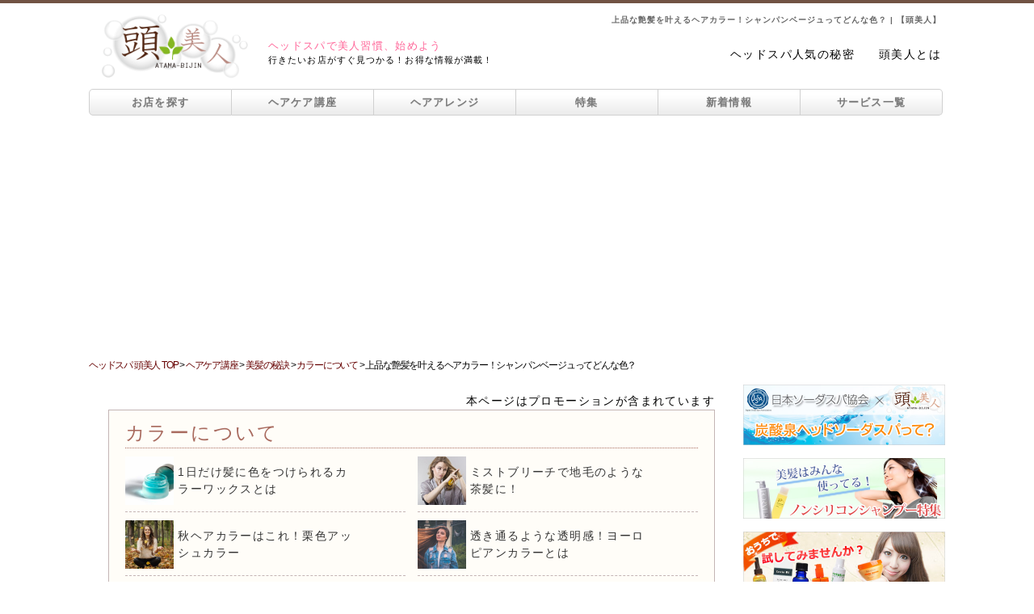

--- FILE ---
content_type: text/html; charset=UTF-8
request_url: https://www.atama-bijin.jp/hair_care/beautiful_hair/color/champagne_beige/
body_size: 20527
content:
<!DOCTYPE html PUBLIC "-//W3C//DTD XHTML 1.0 Transitional//EN" "http://www.w3.org/TR/xhtml1/DTD/xhtml1-transitional.dtd">
<html xmlns="http://www.w3.org/1999/xhtml">
<head>
<meta http-equiv="Content-Type" content="text/html; charset=UTF-8" />
<meta name="viewport" content="width=device-width,initial-scale=1.0,minimum-scale=1.0,maximum-scale=1.0,user-scalable=0,shrink-to-fit=no" />
<meta property="og:site_name" content="頭美人" />
<meta property="og:image" content="https://www.atama-bijin.jp/hair_care/wp-content/uploads/2019/09/cb175dfe736fb3803e1545748bd0afae-e1568790670298.jpg">
<meta property="og:type" content="article" />
<meta property="og:locale" content="ja_JP" />
<meta property="fb:admins" content="100003787239832" />
<meta property="fb:app_id" content="253690044733617" />
<title>上品な艶髪を叶えるヘアカラー！シャンパンベージュってどんな色？ | 知らなきゃ損!?正しいヘアケア講座</title>
<link rel="stylesheet" href="https://maxcdn.bootstrapcdn.com/font-awesome/4.7.0/css/font-awesome.min.css">
<!-- Google Tag Manager -->
<script>(function(w,d,s,l,i){w[l]=w[l]||[];w[l].push({'gtm.start':
new Date().getTime(),event:'gtm.js'});var f=d.getElementsByTagName(s)[0],
j=d.createElement(s),dl=l!='dataLayer'?'&l='+l:'';j.async=true;j.src=
'https://www.googletagmanager.com/gtm.js?id='+i+dl;f.parentNode.insertBefore(j,f);
})(window,document,'script','dataLayer','GTM-WZCQGLN');</script>
<!-- End Google Tag Manager -->
  <link href="/css/sidemenu.css" type="text/css" rel="stylesheet" />
<link href="/css/header_footer.css" type="text/css" rel="stylesheet" />
<link href="/css/common.css" type="text/css" rel="stylesheet" />
<link href="/css/snsbtn.css" rel="stylesheet" type="text/css" />
<link href="/hair_care/wp-content/themes/hair_care/css/hair_care.css" type="text/css" rel="stylesheet" />
<link href="/hair_care/wp-content/themes/hair_care/style.css" rel="stylesheet" type="text/css" />
<link href="https://cdnjs.cloudflare.com/ajax/libs/font-awesome-animation/0.0.10/font-awesome-animation.css"  rel="stylesheet" type="text/css" media="all" />
<link media="only screen and (max-width:640px)" href="/css/responsive/common_responsive.css" type="text/css" rel="stylesheet" />
<link media="only screen and (max-width:640px)" href="/css/responsive/hair_care_responsive.css" type="text/css" rel="stylesheet" />
<script type="text/javascript" src="/js/jquery-1.7.2.min.js"></script>
<script type="text/javascript" src="/js/rollover.js"></script>
<script type="text/javascript" src="/js/gotop.js"></script>
<script type="text/javascript" src="/js/smoothscroll.js"></script>
<script type="text/javascript" src="/js/link_t.js"></script>
<script type="text/javascript" src="/js/jquery.inview.min.js"></script>
<script type="text/javascript" src="/hair_care/wp-content/themes/hair_care/js/new_hair_care.js"></script>
<link rel='https://api.w.org/' href='https://www.atama-bijin.jp/hair_care/wp-json/' />
<link rel="EditURI" type="application/rsd+xml" title="RSD" href="https://www.atama-bijin.jp/hair_care/xmlrpc.php?rsd" />
<link rel="wlwmanifest" type="application/wlwmanifest+xml" href="https://www.atama-bijin.jp/hair_care/wp-includes/wlwmanifest.xml" /> 
<link rel='prev' title='新感覚×リラックスを100円で味わえる？！ヘッドスパワイヤーを体験してみた！' href='https://www.atama-bijin.jp/hair_care/beautiful_hair/100yen/tried_spa_wire/' />
<link rel='next' title='冬大注目！レトロアッシュカラーとは' href='https://www.atama-bijin.jp/hair_care/beautiful_hair/color/retro_ash_winter/' />
<meta name="generator" content="WordPress 4.4.2" />
<link rel='shortlink' href='https://www.atama-bijin.jp/hair_care/?p=23718' />
<link rel="alternate" type="application/json+oembed" href="https://www.atama-bijin.jp/hair_care/wp-json/oembed/1.0/embed?url=https%3A%2F%2Fwww.atama-bijin.jp%2Fhair_care%2Fbeautiful_hair%2Fcolor%2Fchampagne_beige%2F" />
<link rel="alternate" type="text/xml+oembed" href="https://www.atama-bijin.jp/hair_care/wp-json/oembed/1.0/embed?url=https%3A%2F%2Fwww.atama-bijin.jp%2Fhair_care%2Fbeautiful_hair%2Fcolor%2Fchampagne_beige%2F&#038;format=xml" />
<link rel="alternate" type="application/rss+xml" title="知らなきゃ損!?正しいヘアケア講座 &raquo; 美髪の秘訣 Feed" href="https://www.atama-bijin.jp/hair_care/beautiful_hair/feed/" /><link rel="alternate" type="application/rss+xml" title="知らなきゃ損!?正しいヘアケア講座 &raquo; 髪の講座 Feed" href="https://www.atama-bijin.jp/hair_care/hair/feed/" /><link rel="alternate" type="application/rss+xml" title="知らなきゃ損!?正しいヘアケア講座 &raquo; 頭皮の講座 Feed" href="https://www.atama-bijin.jp/hair_care/scalp/feed/" /><link rel="alternate" type="application/rss+xml" title="知らなきゃ損!?正しいヘアケア講座 &raquo; 髪の基礎知識 Feed" href="https://www.atama-bijin.jp/hair_care/basis/feed/" /><link rel="alternate" type="application/rss+xml" title="知らなきゃ損!?正しいヘアケア講座 &raquo; 日常のトラブル Feed" href="https://www.atama-bijin.jp/hair_care/trouble/feed/" />
<!-- All in One SEO Pack 2.2.2 by Michael Torbert of Semper Fi Web Design[788,836] -->
<meta name="description" itemprop="description" content="みなさん、シャンパンベージュというカラーを知っていますか？シャンパンベージュとは、柔らかさと透明感を出してくれる日本人にぴったりなカラーです。今回は、そんなシャンパンベージュについて詳しく紹介します。" />

<meta name="keywords" itemprop="keywords" content="ヘアケア,シャンパンベージュ,ヘアカラー,トレンド,透明感,人気" />

<link rel="canonical" href="https://www.atama-bijin.jp/hair_care/beautiful_hair/color/champagne_beige/" />
<!-- /all in one seo pack -->
<style type="text/css">.broken_link, a.broken_link {
	text-decoration: line-through;
}</style><link rel="alternate" type="application/rss+xml" title="知らなきゃ損!?正しいヘアケア講座" href="https://www.atama-bijin.jp/hair_care/feed/">
<!--オートページャーの一旦非表示(20211201)-->
<script type="text/javascript" src="/hair_care/wp-content/themes/hair_care/js/jquery.autopager-1.0.0.js"></script>
<script type="text/JavaScript">

$(function(){
    bindInView();

    if (!$('.loop_content_inner').length) return;

	$.autopager({
		content: '.loop_content_inner',
		link: '#loop_next a',
		autoLoad: true,
		start: function(current, next){
			$('#loop_next').hide();
		},
		load: function(current, next){
            bindInView();
			$('#loop_next a').attr('href', next.url);
            $(event.currentTarget)
			FB.XFBML.parse();
			twttr.widgets.load();
		}
	});
});

function bindInView() {
    $(".loop_content_inner .inview_marker").off("inview");

    $(".loop_content_inner .inview_marker").on("inview", function(event, isInView, visiblePartX, visiblePartY) {
        if (!isInView) return;

        document.title = $(event.currentTarget).parent().find(".article_maintitle").text() + " | 知らなきゃ損!?正しいヘアケア講座";

        history.replaceState(null, null, $(event.currentTarget).parent().data("url"));

		ga('gtm1.send', 'pageview', $(event.currentTarget).parent().data("request"));

        // if (isInView && (current_pos > start_pos) && visiblePartY == 'top') {
        //     _this.change_url(post_id, page_url, page_dir, page_title, page_category, request_url, share_fb, share_tw, share_line);
        // }else if(isInView && (current_pos < start_pos) && visiblePartY == 'bottom'){
        //     _this.change_url(post_id, page_url, page_dir, page_title, page_category, request_url, share_fb, share_tw, share_line);
        // }

        // start_pos = current_pos;
    });
}
</script>

<script>
(function() {
var scrollCounter = 0;

window.addEventListener('load', function() {
	// if (scrollCounter > 5) return;

	setTimeout(function() {
		window.scrollTo({
    //top: 0,
    
  });
	})
});

// window.addEventListener('scroll', function() {
// 	scrollCounter++;
// })

$(function() {
	var showFlag = false;
	var linkBtn = $("#problem_link");
	linkBtn.css("bottom", "-200px");
	var articleHeight = $(".problem_link_mark").height();
	var ScrollHeight = articleHeight/1.05;
	$(window).scroll(function () {
		var targetEls = document.getElementsByClassName('atamabijin_sns_like');

		var isNearTarget = Array.prototype.some.call(targetEls, function(el) {
			var offset = $(el).offset();
			var y = document.scrollingElement.scrollTop;
			if ((y > offset.top - window.innerHeight - 50) && (y < offset.top - 300)) return true;
			else return false;
		});

		if (isNearTarget) {
			if (showFlag) return;
			showFlag = true;
			linkBtn.stop().animate({"bottom" : "20px"}, 300);
			linkBtn.delay(10000).animate({"bottom" : "-200px"}, 300);
		} else {
			if (!showFlag) return;
			showFlag = false;
			linkBtn.stop().animate({"bottom" : "-200px"}, 300);
		}
	});
});

})();
</script>
</head>
<body>
<!-- Google Tag Manager (noscript) -->
<noscript><iframe src="https://www.googletagmanager.com/ns.html?id=GTM-WZCQGLN"
height="0" width="0" style="display:none;visibility:hidden"></iframe></noscript>
<!-- End Google Tag Manager (noscript) -->


<div id="fb-root"></div>
<script>(function(d, s, id) {
  var js, fjs = d.getElementsByTagName(s)[0];
  if (d.getElementById(id)) return;
  js = d.createElement(s); js.id = id;
  js.src = "//connect.facebook.net/ja_JP/sdk.js#xfbml=1&version=v2.3";
  fjs.parentNode.insertBefore(js, fjs);
}(document, 'script', 'facebook-jssdk'));</script>
<script>!function(d,s,id){var js,fjs=d.getElementsByTagName(s)[0],p=/^http:/.test(d.location)?'http':'https';if(!d.getElementById(id)){js=d.createElement(s);js.id=id;js.src=p+'://platform.twitter.com/widgets.js';fjs.parentNode.insertBefore(js,fjs);}}(document, 'script', 'twitter-wjs');</script>
<script>
// 記事広告：オーバーレイ関連
window.addEventListener('load', function() {
	if ($(".haircare_overlay").length) {
		var overlay_obj = ".haircare_overlay_2";
		var overlay_flag = false;
		if (navigator.userAgent.match(/(iPhone|iPad|iPod|Android)/)){
			var header_val = $("h3").eq(0).offset().top - ($(window).innerHeight() / 2);
			var start_val = 0;
			var scroll_val = 0;
			var item_flag = false;
			$(window).on("scroll", function() {
				scroll_val = $(this).scrollTop();
				if (scroll_val > parseInt($(".ad_item").offset().top) - $(window).innerHeight() - 50) {
					item_flag = true;
					$(".haircare_overlay").stop().css("display", "none");
					$(".haircare_overlay_2").stop().css("display", "none");
				} else {
					item_flag = false;
					$(".haircare_overlay").stop().css("display", "block");
					$(".haircare_overlay_2").stop().css("display", "block");
				}
				if (item_flag == false && scroll_val >= header_val && scroll_val >= start_val) {
					if (!overlay_flag) {
							setInterval (function() {
								if (overlay_obj == ".haircare_overlay_2") {
									overlay_obj = ".haircare_overlay";
								} else {
									overlay_obj = ".haircare_overlay_2";
								}
							}, 20000);
							overlay_flag = true;
					}
					$(".haircare_overlay, .haircare_overlay_2").stop().animate({opacity: 0}, 75);
					if (overlay_obj == ".haircare_overlay_2") {
						$(".haircare_overlay").stop().css("position", "static");
						$(".haircare_overlay_2").stop().css("position", "fixed");
					} else {
						$(".haircare_overlay_2").stop().css("position", "static");						
						$(".haircare_overlay").stop().css("position", "fixed");
					}
					$(overlay_obj).stop().animate({opacity: 1}, 75);
				} else if (item_flag == true || scroll_val <= start_val) {
						$(".haircare_overlay").css("position", "fixed");
						$(".haircare_overlay_2").css("position", "fixed");
					if (item_flag == true) {
						$(".haircare_overlay, .haircare_overlay_2").stop().animate({opacity: 0}, 75);					
					} else {
						$(".haircare_overlay, .haircare_overlay_2").stop().animate({opacity: 0}, 0);
					}
				}
				start_val = scroll_val;
			});
		}
	}
});
</script>
<!--ヘッダーここから-->
<div id="headcolor"></div>
<div id="wrapper" class="shadow">
<div id="header">
	<h1>
	上品な艶髪を叶えるヘアカラー！シャンパンベージュってどんな色？ | 【頭美人】
</h1>
    	  <div id="eyecatch">
    <a href="https://www.atama-bijin.jp/"><img src="https://www.atama-bijin.jp/images/logo.png" width="506" height="254" alt="頭美人" /></a>
  </div>
  <div id="sub_title">
    <p><span class="font_pink">ヘッドスパで美人習慣、始めよう</span><br />行きたいお店がすぐ見つかる！お得な情報が満載！</p>
  </div>
  <div id="log2"><ul><li><a href="https://www.atama-bijin.jp/content/popularity.php">ヘッドスパ人気の秘密</a></li><li><a href="https://www.atama-bijin.jp/about/">頭美人とは</a></li></ul></div><div class="smart_t"></div>  <ul id="g_navi">
    <li class="g_navi_top pc_t"><a href="https://www.atama-bijin.jp/salon_search/">お店を探す</a></li>
    <li class="g_navi_top smart_t"><a href="https://www.atama-bijin.jp/salon_search/">お店を探す</a></li>
    <li><a href="https://www.atama-bijin.jp/hair_care/">ヘアケア講座</a></li>
    <li><a href="https://www.atama-bijin.jp/haircare_trend/">ヘアアレンジ</a></li>
    <li><a href="https://www.atama-bijin.jp/spa_course/">特集</a></li>
    <li><a href="https://www.atama-bijin.jp/info/index.php">新着情報</a></li>
    <li class="g_navi_bottom"><a href="https://www.atama-bijin.jp/service.php">サービス一覧</a></li>
  </ul>
</div>
<div id="open">
  <div class="open_wrap">
    <p class="modal_top_btn modal_close"><i class="fa fa-window-close" aria-hidden="true"></i></p>
    <p class="modal_title">頭美人サービス一覧</p>
    <p class="modal_first"><a href="https://www.atama-bijin.jp/about/"><i class="fa fa-play-circle" aria-hidden="true"></i>初めてご利用される方へ</a></p>
    <div id="service_wrap">
      <div class="service_title_wrap">
        <p><i class="fa fa-pagelines" aria-hidden="true"></i>ヘッドスパサロンを探す</p>
      </div>
      <table class="service_dlbox">
        <tr>
          <td class="modal_close"><a href="https://www.atama-bijin.jp/#month_ank"><i class="fa fa-caret-right" aria-hidden="true"></i>おすすめの特集</a></td>
          <td class="modal_close"><a href="https://www.atama-bijin.jp/#spa_feature_ank"><i class="fa fa-caret-right" aria-hidden="true"></i>ヘッドスパ特集</a></td>
        </tr>
        <tr>
          <td class="modal_close"><a href="https://www.atama-bijin.jp/#brand_ank"><i class="fa fa-caret-right" aria-hidden="true"></i>ブランド特集</a></td>
          <td><a href="https://www.atama-bijin.jp/salon_search/"><i class="fa fa-caret-right" aria-hidden="true"></i>こだわりの条件</a></td>
        </tr>
      </table>
      <div class="service_title_wrap">
        <p><i class="fa fa-pagelines" aria-hidden="true"></i>ヘッドスパ講座</p>
      </div>
      <table class="service_dlbox">
        <tr>
          <td><a href="https://www.atama-bijin.jp/content/about_headspa.html"><i class="fa fa-caret-right" aria-hidden="true"></i>ヘッドスパとは</a></td>
          <td><a href="https://www.atama-bijin.jp/content/efficacy.html"><i class="fa fa-caret-right" aria-hidden="true"></i>効果・効能</a></td>
        </tr>
        <tr>
          <td><a href="https://www.atama-bijin.jp/content/popularity.html"><i class="fa fa-caret-right" aria-hidden="true"></i>人気の秘密</a></td>
          <td><a href="https://www.atama-bijin.jp/content/home_headspa.html"><i class="fa fa-caret-right" aria-hidden="true"></i>自宅でヘッドスパ</a></td>
        </tr>
        <tr>
          <td><a href="https://www.atama-bijin.jp/content/select_shop.html"><i class="fa fa-caret-right" aria-hidden="true"></i>お店の選び方</a></td>
          <td><a href="https://www.atama-bijin.jp/content/flow.html"><i class="fa fa-caret-right" aria-hidden="true"></i>施術の流れ</a></td>
        </tr>
        <tr>
          <td><a href="https://www.atama-bijin.jp/content/faq.html"><i class="fa fa-caret-right" aria-hidden="true"></i>お悩みQ&amp;A</a></td>
          <td>&ensp;</td>
        </tr>
      </table>
      <div class="service_title_wrap">
        <p><i class="fa fa-pagelines" aria-hidden="true"></i>ヘアケア講座</p>
      </div>
      <table class="service_dlbox">
        <tr>
          <td><a href="https://www.atama-bijin.jp/hair_care/trouble/"><i class="fa fa-caret-right" aria-hidden="true"></i>日常のトラブル</a></td>
          <td><a href="https://www.atama-bijin.jp/hair_care/beautiful_hair/"><i class="fa fa-caret-right" aria-hidden="true"></i>美髪の秘訣</a></td>
        </tr>
        <tr>
          <td><a href="https://www.atama-bijin.jp/hair_care/basis/"><i class="fa fa-caret-right" aria-hidden="true"></i>髪の基礎知識</a></td>
          <td><a href="https://www.atama-bijin.jp/hair_care/hair/"><i class="fa fa-caret-right" aria-hidden="true"></i>髪の講座</a></td>
        </tr>
        <tr>
          <td><a href="https://www.atama-bijin.jp/hair_care/scalp/"><i class="fa fa-caret-right" aria-hidden="true"></i>頭皮ケアの講座</a></td>
          <td>&nbsp;</td>
        </tr>
      </table>
      <div class="service_title_wrap">
        <p><i class="fa fa-pagelines" aria-hidden="true"></i>ヘアレシピ</p>
      </div>
      <div class="service_hairrecipe_wrap">
        <p class="service_sub_title"><i class="fa fa-search" aria-hidden="true"></i>動画×レングス</p>
        <table class="service_hairrecipe">
          <tr>
            <td><a href="https://www.atama-bijin.jp/haircare_trend/hair_recipe/movie_shorthair/"><i class="fa fa-caret-right" aria-hidden="true"></i>ショートヘア</a></td>
            <td><a href="https://www.atama-bijin.jp/haircare_trend/hair_recipe/movie_mediumhair/"><i class="fa fa-caret-right" aria-hidden="true"></i>ミディアムヘア</a></td>
          </tr>
          <tr>
            <td><a href="https://www.atama-bijin.jp/haircare_trend/hair_recipe/movie_longhair/"><i class="fa fa-caret-right" aria-hidden="true"></i>ロングヘア</a></td>
            <td>&nbsp;</td>
          </tr>
        </table>
        <p class="service_sub_title"><i class="fa fa-search" aria-hidden="true"></i>動画×ファッションイメージ</p>
        <table class="service_hairrecipe">
          <tr>
            <td><a href="https://www.atama-bijin.jp/haircare_trend/hair_recipe/movie_cute/"><i class="fa fa-caret-right" aria-hidden="true"></i>キュート</a></td>
            <td><a href="https://www.atama-bijin.jp/haircare_trend/hair_recipe/movie_cool/"><i class="fa fa-caret-right" aria-hidden="true"></i>クール</a></td>
          </tr>
          <tr>
            <td><a href="https://www.atama-bijin.jp/haircare_trend/hair_recipe/movie_feminine/"><i class="fa fa-caret-right" aria-hidden="true"></i>フェミニン</a></td>
            <td>&nbsp;</td>
          </tr>
        </table>
        <p class="service_sub_title"><i class="fa fa-search" aria-hidden="true"></i>かわいい＆きれい×長さ</p>
        <table class="service_hairrecipe">
          <tr>
            <td><a href="https://www.atama-bijin.jp/haircare_trend/hair_recipe/cute_shorthair/"><i class="fa fa-caret-right" aria-hidden="true"></i>ショートヘア</a></td>
            <td><a href="https://www.atama-bijin.jp/haircare_trend/hair_recipe/cute_mediumhair/"><i class="fa fa-caret-right" aria-hidden="true"></i>ミディアムヘア</a></td>
          </tr>
          <tr>
            <td><a href="https://www.atama-bijin.jp/haircare_trend/hair_recipe/cute_longhair/"><i class="fa fa-caret-right" aria-hidden="true"></i>ロングヘア</a></td>
            <td>&nbsp;</td>
          </tr>
        </table>
        <p class="service_sub_title"><i class="fa fa-search" aria-hidden="true"></i>アクティブ×長さ</p>
        <table class="service_hairrecipe">
          <tr>
            <td><a href="https://www.atama-bijin.jp/haircare_trend/hair_recipe/active_shorthair/"><i class="fa fa-caret-right" aria-hidden="true"></i>ショートヘア</a></td>
            <td><a href="https://www.atama-bijin.jp/haircare_trend/hair_recipe/active_mediumhair/"><i class="fa fa-caret-right" aria-hidden="true"></i>ミディアムヘア</a></td>
          </tr>
          <tr>
            <td><a href="https://www.atama-bijin.jp/haircare_trend/hair_recipe/active_longhair/"><i class="fa fa-caret-right" aria-hidden="true"></i>ロングヘア</a></td>
            <td>&nbsp;</td>
          </tr>
        </table>
        <p class="service_sub_title"><i class="fa fa-search" aria-hidden="true"></i>初級編×長さ</p>
        <table class="service_hairrecipe">
          <tr>
            <td><a href="https://www.atama-bijin.jp/haircare_trend/hair_recipe/elementary_shorthair/"><i class="fa fa-caret-right" aria-hidden="true"></i>ショートヘア</a></td>
            <td><a href="https://www.atama-bijin.jp/haircare_trend/hair_recipe/elementary_mediumhair/"><i class="fa fa-caret-right" aria-hidden="true"></i>ミディアムヘア</a></td>
          </tr>
          <tr>
            <td><a href="https://www.atama-bijin.jp/haircare_trend/hair_recipe/elementary_longhair/"><i class="fa fa-caret-right" aria-hidden="true"></i>ロングヘア</a></td>
            <td>&nbsp;</td>
          </tr>
        </table>
        <p class="service_sub_title"><i class="fa fa-search" aria-hidden="true"></i>中級編×長さ</p>
        <table class="service_hairrecipe">
          <tr>
            <td><a href="https://www.atama-bijin.jp/haircare_trend/hair_recipe/intermediate_shorthair/"><i class="fa fa-caret-right" aria-hidden="true"></i>ショートヘア</a></td>
            <td><a href="https://www.atama-bijin.jp/haircare_trend/hair_recipe/intermediate_mediumhair/"><i class="fa fa-caret-right" aria-hidden="true"></i>ミディアムヘア</a></td>
          </tr>
          <tr>
            <td><a href="https://www.atama-bijin.jp/haircare_trend/hair_recipe/intermediate_longhair/"><i class="fa fa-caret-right" aria-hidden="true"></i>ロングヘア</a></td>
            <td>&nbsp;</td>
          </tr>
        </table>
        <p class="service_sub_title"><i class="fa fa-search" aria-hidden="true"></i>上級編×長さ</p>
        <table class="service_hairrecipe">
          <tr>
            <td><a href="https://www.atama-bijin.jp/haircare_trend/hair_recipe/advanced_shorthair/"><i class="fa fa-caret-right" aria-hidden="true"></i>ショートヘア</a></td>
            <td><a href="https://www.atama-bijin.jp/haircare_trend/hair_recipe/advanced_mediumhair/"><i class="fa fa-caret-right" aria-hidden="true"></i>ミディアムヘア</a></td>
          </tr>
          <tr>
            <td><a href="https://www.atama-bijin.jp/haircare_trend/hair_recipe/advanced_longhair/"><i class="fa fa-caret-right" aria-hidden="true"></i>ロングヘア</a></td>
            <td>&nbsp;</td>
          </tr>
        </table>
        <p class="service_sub_title"><i class="fa fa-search" aria-hidden="true"></i>芸能人×ヘアレシピ</p>
        <table class="service_hairrecipe">
          <tr>
            <td colspan="2"><a href="https://www.atama-bijin.jp/haircare_trend/hair_recipe/entertainer_hairrecipe/"><i class="fa fa-caret-right" aria-hidden="true"></i>芸能人×ヘアレシピ</a></td>
          </tr>
        </table>
      </div>
      <div class="service_title_wrap">
        <p><i class="fa fa-pagelines" aria-hidden="true"></i>ヘアスタイル×ヘアアレンジ</p>
      </div>
      <table class="service_dlbox">
        <tr>
          <td><a href="https://www.atama-bijin.jp/haircare_trend/hairstyle/tops_hairstyle/"><i class="fa fa-caret-right" aria-hidden="true"></i>トップス</a></td>
          <td><a href="https://www.atama-bijin.jp/haircare_trend/hairstyle/bottoms_hairstyle/"><i class="fa fa-caret-right" aria-hidden="true"></i>ボトムス</a></td>
        </tr>
        <tr>
          <td><a href="https://www.atama-bijin.jp/haircare_trend/hairstyle/outer_hairstyle/"><i class="fa fa-caret-right" aria-hidden="true"></i>アウター</a></td>
          <td><a href="https://www.atama-bijin.jp/haircare_trend/hairstyle/accessory_hairstyle/"><i class="fa fa-caret-right" aria-hidden="true"></i>アクセサリー</a></td>
        </tr>
        <tr>
          <td><a href="https://www.atama-bijin.jp/haircare_trend/hairstyle/office_hairstyle/"><i class="fa fa-caret-right" aria-hidden="true"></i>オフィス</a></td>
          <td><a href="https://www.atama-bijin.jp/haircare_trend/hairstyle/cosplay_hairstyle/"><i class="fa fa-caret-right" aria-hidden="true"></i>コスプレ</a></td>
        </tr>
        <tr>
          <td><a href="https://www.atama-bijin.jp/haircare_trend/hairstyle/trend_hairstyle/"><i class="fa fa-caret-right" aria-hidden="true"></i>トレンド</a></td>
          <td><a href="https://www.atama-bijin.jp/haircare_trend/hairstyle/make_hairstyle/"><i class="fa fa-caret-right" aria-hidden="true"></i>メイク</a></td>
        </tr>
        <tr>
          <td><a href="https://www.atama-bijin.jp/haircare_trend/hairstyle/bridal_hairstyle/"><i class="fa fa-caret-right" aria-hidden="true"></i>ブライダル</a></td>
          <td><a href="https://www.atama-bijin.jp/haircare_trend/hairstyle/school_hairstyle/"><i class="fa fa-caret-right" aria-hidden="true"></i>学校</a></td>
        </tr>
        <tr>
          <td><a href="https://www.atama-bijin.jp/haircare_trend/hairstyle/jyoshikai_hairstyle/"><i class="fa fa-caret-right" aria-hidden="true"></i>女子会</a></td>
          <td><a href="https://www.atama-bijin.jp/haircare_trend/hairstyle/sports_hairstyle/"><i class="fa fa-caret-right" aria-hidden="true"></i>スポーツ</a></td>
        </tr>
        <tr>
          <td><a href="https://www.atama-bijin.jp/haircare_trend/hairstyle/date_hairstyle/"><i class="fa fa-caret-right" aria-hidden="true"></i>デート</a></td>
          <td>&nbsp;</td>
        </tr>
      </table>
      <div class="service_title_wrap">
        <p><i class="fa fa-pagelines" aria-hidden="true"></i>イベント×ヘアアレンジ</p>
      </div>
      <table class="service_dlbox">
        <tr>
          <td><a href="https://www.atama-bijin.jp/haircare_trend/event/january/"><i class="fa fa-caret-right" aria-hidden="true"></i>1月</a></td>
          <td><a href="https://www.atama-bijin.jp/haircare_trend/event/february/"><i class="fa fa-caret-right" aria-hidden="true"></i>2月</a></td>
        </tr>
        <tr>
          <td><a href="https://www.atama-bijin.jp/haircare_trend/event/march/"><i class="fa fa-caret-right" aria-hidden="true"></i>3月</a></td>
          <td><a href="https://www.atama-bijin.jp/haircare_trend/event/april/"><i class="fa fa-caret-right" aria-hidden="true"></i>4月</a></td>
        </tr>
        <tr>
          <td><a href="https://www.atama-bijin.jp/haircare_trend/event/may/"><i class="fa fa-caret-right" aria-hidden="true"></i>5月</a></td>
          <td><a href="https://www.atama-bijin.jp/haircare_trend/event/june/"><i class="fa fa-caret-right" aria-hidden="true"></i>6月</a></td>
        </tr>
        <tr>
          <td><a href="https://www.atama-bijin.jp/haircare_trend/event/july/"><i class="fa fa-caret-right" aria-hidden="true"></i>7月</a></td>
          <td><a href="https://www.atama-bijin.jp/haircare_trend/event/august/"><i class="fa fa-caret-right" aria-hidden="true"></i>8月</a></td>
        </tr>
        <tr>
          <td><a href="https://www.atama-bijin.jp/haircare_trend/event/september/"><i class="fa fa-caret-right" aria-hidden="true"></i>9月</a></td>
          <td><a href="https://www.atama-bijin.jp/haircare_trend/event/october/"><i class="fa fa-caret-right" aria-hidden="true"></i>10月</a></td>
        </tr>
        <tr>
          <td><a href="https://www.atama-bijin.jp/haircare_trend/event/november/"><i class="fa fa-caret-right" aria-hidden="true"></i>11月</a></td>
          <td><a href="https://www.atama-bijin.jp/haircare_trend/event/december/"><i class="fa fa-caret-right" aria-hidden="true"></i>12月</a></td>
        </tr>
      </table>
      <div class="service_title_wrap">
        <p><i class="fa fa-pagelines" aria-hidden="true"></i>その他のコンテンツ</p>
      </div>
      <table class="service_dlbox">
        <tr>
          <td><a href="https://www.atama-bijin.jp/column/"><i class="fa fa-caret-right" aria-hidden="true"></i>特集記事</a></td>
          <td><a href="https://www.atama-bijin.jp/content/diagnosis/"><i class="fa fa-caret-right" aria-hidden="true"></i>ヘッドスパ診断</a></td>
        </tr>
        <tr>
          <td><a href="https://www.atama-bijin.jp/bangs/"><i class="fa fa-caret-right" aria-hidden="true"></i>前髪美人</a></td>
          <td><a href="https://www.atama-bijin.jp/gift/"><i class="fa fa-caret-right" aria-hidden="true"></i>ギフトクーポン</a></td>
        </tr>
        <tr>
          <td><a href="https://www.atama-bijin.jp/spa_course/non_silicon/"><i class="fa fa-caret-right" aria-hidden="true"></i>ノンシリコンシャンプー特集</a></td>
          <td><a href="https://www.atama-bijin.jp/glossary/"><i class="fa fa-caret-right" aria-hidden="true"></i>ヘアケア用語集</a></td>
        </tr>
        <tr>
          <td><a href="https://www.atama-bijin.jp/guide/coupon/" target="_blank" rel="nofollow" onclick="window.open('https://www.atama-bijin.jp/guide/coupon/', '_blank', 'width=800,height=800,scrollbars=yes,resizable=yes,status=yes'); return false;"><i class="fa fa-caret-right" aria-hidden="true"></i>ご利用ガイド</a></td>
          <td><a href="https://www.atama-bijin.jp/guide/flow/" target="_blank" rel="nofollow" onclick="window.open('https://www.atama-bijin.jp/guide/flow/', '_blank', 'width=800,height=800,scrollbars=yes,resizable=yes,status=yes'); return false;"><i class="fa fa-caret-right" aria-hidden="true"></i>クーポンのご利用について</a></td>
        </tr>
        <tr>
          <td><a href="https://www.atama-bijin.jp/guide/inquiry/" target="_blank" rel="nofollow" onclick="window.open('https://www.atama-bijin.jp/guide/inquiry/', '_blank', 'width=800,height=800,scrollbars=yes,resizable=yes,status=yes'); return false;"><i class="fa fa-caret-right" aria-hidden="true"></i>よくあるお問い合わせ</a></td>
          <td><a href="http://sodaspa.atama-bijin.jp/" target="_blank"><i class="fa fa-caret-right" aria-hidden="true"></i>炭酸ヘッドスパ</a></td>
        </tr>
      </table>
    </div>
    <p class="modal_close modal_close_btn"><a><i class="fa fa-window-close" aria-hidden="true"></i>閉じる</a></p>
  </div>
</div>
<!--ヘッダーここまで-->
<!--メインここから-->

<div id="content">
<ul class="pankuzulist">
  <li><a href="https://www.atama-bijin.jp/" class="a_pan" itemprop="url"><span itemprop="title">ヘッドスパ&nbsp;頭美人&nbsp;TOP</span></a></li>
  <li>&nbsp;&gt;&nbsp;</li>
  <li><a href="https://www.atama-bijin.jp/hair_care/" class="a_pan" itemprop="url"><span itemprop="title">ヘアケア講座</span></a></li>
  <li>&nbsp;&gt;&nbsp;</li>
  <li><a href="https://www.atama-bijin.jp/hair_care/beautiful_hair/" class="a_pan" itemprop="url"><span itemprop="title">美髪の秘訣</span></a></li>
  <li>&nbsp;&gt;&nbsp;</li>
  <li>
    <a href="https://www.atama-bijin.jp/hair_care/beautiful_hair/color/" class="a_pan" itemprop="url"><span itemprop="title">
      カラーについて    </span></a>
  </li>
  <li>&nbsp;&gt;&nbsp;</li>
  <li>  上品な艶髪を叶えるヘアカラー！シャンパンベージュってどんな色？</li>
</ul>
<div id="main_content">
  <div class="hair_care_whiteback">
    <p class="hair_care_pro_text">本ページはプロモーションが含まれています</p>
    <div class="haircare_eye">
      <h2 class="haircare_eye_title pc_t">
        カラーについて      </h2>
	        <div class="haircare_eye_inner">
        <a href="https://www.atama-bijin.jp/hair_care/beautiful_hair/color/color_wax/" title="1日だけ髪に色をつけられるカラーワックスとは">
		  <img src="https://www.atama-bijin.jp/hair_care/wp-content/uploads/2015/06/stockfoto_4120565_S-240x240.jpg" width="60" height="60" alt="上品な艶髪を叶えるヘアカラー！シャンパンベージュってどんな色？" />
		  <p>1日だけ髪に色をつけられるカラーワックスとは</p>
        </a>
      </div>
	        <div class="haircare_eye_inner">
        <a href="https://www.atama-bijin.jp/hair_care/beautiful_hair/color/mist_bleach/" title="ミストブリーチで地毛のような茶髪に！">
		  <img src="https://www.atama-bijin.jp/hair_care/wp-content/uploads/2015/12/Fotolia_68367982_XS-240x240.jpg" width="60" height="60" alt="上品な艶髪を叶えるヘアカラー！シャンパンベージュってどんな色？" />
		  <p>ミストブリーチで地毛のような茶髪に！</p>
        </a>
      </div>
	        <div class="haircare_eye_inner">
        <a href="https://www.atama-bijin.jp/hair_care/beautiful_hair/color/fall_trend/" title="秋ヘアカラーはこれ！栗色アッシュカラー">
		  <img src="https://www.atama-bijin.jp/hair_care/wp-content/uploads/2017/09/badad480eaf4a168098bc2d75f1e8bf3-e1505888683844-240x240.jpg" width="60" height="60" alt="上品な艶髪を叶えるヘアカラー！シャンパンベージュってどんな色？" />
		  <p>秋ヘアカラーはこれ！栗色アッシュカラー</p>
        </a>
      </div>
	        <div class="haircare_eye_inner">
        <a href="https://www.atama-bijin.jp/hair_care/beautiful_hair/color/european_color/" title="透き通るような透明感！ヨーロピアンカラーとは">
		  <img src="https://www.atama-bijin.jp/hair_care/wp-content/uploads/2018/04/valerie-elash-275584-unsplash-240x240.jpg" width="60" height="60" alt="上品な艶髪を叶えるヘアカラー！シャンパンベージュってどんな色？" />
		  <p>透き通るような透明感！ヨーロピアンカラーとは</p>
        </a>
      </div>
	        <div class="haircare_eye_inner">
        <a href="https://www.atama-bijin.jp/hair_care/beautiful_hair/color/hair_color_chart/" title="ヘアカラーチャートって何？">
		  <img src="https://www.atama-bijin.jp/hair_care/wp-content/uploads/2018/02/aa364d59d95f1636d4c1bc3d135f311f_s-240x240.jpg" width="60" height="60" alt="上品な艶髪を叶えるヘアカラー！シャンパンベージュってどんな色？" />
		  <p>ヘアカラーチャートって何？</p>
        </a>
      </div>
	        <div class="haircare_eye_lastinner">
        <p><a href="https://www.atama-bijin.jp/hair_care/color_list/">一覧はこちら<i class="fa fa-angle-double-right" aria-hidden="true"></i></a></p>
      </div>
    </div>
    <div class="loop_content" data-url="https://www.atama-bijin.jp/hair_care/beautiful_hair/color/champagne_beige/">
                <div class="loop_content_inner" data-url="https://www.atama-bijin.jp/hair_care/beautiful_hair/color/champagne_beige/" data-request="/hair_care/beautiful_hair/color/champagne_beige/">
            <span class="inview_marker">&nbsp;</span>
            <div class="hair_care_inner_whiteback">
              <div id="article_1">
                <div class="article_title">
                  <h2 class="article_maintitle">上品な艶髪を叶えるヘアカラー！シャンパンベージュってどんな色？</h2>
                  <p class="article_subtitle">A hair color that will give you an elegant glossy hair! What color is champagne beige?</p>
                </div>
              </div>
              <div class="article_favs">
                							                                 <p class="article_favs_login"><a href="https://www.atama-bijin.jp/login/signin_favorite.php"><i class="fa fa-star" aria-hidden="true"></i>お気に入り</a></p>
                							               </div>
            </div>
            <div class="hair_care_inner_whiteback">
              <div id="article_1">
                <p><img src="https://www.atama-bijin.jp/hair_care/wp-content/uploads/2019/09/cb175dfe736fb3803e1545748bd0afae-e1568790670298.jpg" alt="ヘアカラー" width="640" height="426" class="aligncenter size-full wp-image-23719" /></p>
<h3>シャンパンベージュってどんなカラー？</h3>
<p>今流行りのヘアカラー、「シャンパンベージュ」をご存知でしょうか？</p>
<p>日本人はどうしてもオレンジ味がでやすい髪質といえます。</p>
<p>シャンパンベージュは、その特有のオレンジ味を消すことができるヘアカラーでもあり、日本人の肌にとても馴染みやすい特徴もあります。</p>
<p>そのため、アイシャドウでもつくられていて、とても人気のカラーとなっています。</p>
<p>普通のベージュよりもイエロー味が抑えられていて、ハイトーンならミルクティーのような柔らかい軽さのある色味。</p>
<p>ダークトーンなら暗すぎず、光の加減によってツヤ感がでるので、髪の毛をキレイにみせることができ、上品な仕上がりになります。</p>
<p>夏ならハイトーンで染めて、冬ならダークトーンで染めるというように使い分けをするだけで、全然違う色味を感じられる特徴もあります。</p>
<p>柔らかさと透明感を出したいなら、シャンパンベージュはおすすめです。<br />
<script async src="https://pagead2.googlesyndication.com/pagead/js/adsbygoogle.js"></script><br />
<ins class="adsbygoogle"
     style="display:block; text-align:center;"
     data-ad-layout="in-article"
     data-ad-format="fluid"
     data-ad-client="ca-pub-8719575086008644"
     data-ad-slot="6907809697"></ins><br />
<script>
     (adsbygoogle = window.adsbygoogle || []).push({});
</script></p>
<h3>シャンパンベージュはどんな人におすすめなの？</h3>
<p>シャンパンベージュは比較的、ボブやロングヘアなど、どんな髪型や肌色にも合わせやすいカラーとなっています。</p>
<p>例えば、硬い髪質の方は、カラーをしても柔らかい印象が出にくいという悩みを持っています。</p>
<p>そんな時は、9～12トーンくらいのシャンパンゴールドにすることによって、全体の印象が柔らかくなり、抜け感が出しやすくなります。</p>
<p>また、肌の色が白い方は、少し暗めの6～7トーンくらいのシャンパンベージュにすることで、ツヤ感がでて、肌の白さや透明感をより引き立たせることができます。</p>
<p>あまり明るい色が苦手という大人の女性も、トーンさえ落とせば、明るすぎないけど柔らかい質感にみせることができて、上品な色味を演出することが可能です。</p>
<p>違う楽しみ方として、オシャレ上級者は、アッシュ系のハイライトとローライトを入れると、立体感が増して更にツヤ感がアップします。</p>
<p>そして、シャンパンベージュは、どうしても退色すると明るくみえてしまうので、自分のしたいトーンより少し暗めにすると1か月後のカラーが思い通りになりますよ。</p>
<p>これからの季節、トーンをおさえたシャンパンベージュにしてみてはいかがでしょうか。</p>
<h4>おすすめのヘアカラー剤　サイオス ヘアカラー クリーム 2B シャンパンベージュ</h4>
<p style="text-align: center;"><a href="https://hb.afl.rakuten.co.jp/ichiba/38fa815a.18762fb9.38fa815b.17ff8170/?pc=https%3A%2F%2Fitem.rakuten.co.jp%2Ftsuruha%2F10064983%2F&#038;link_type=pict&#038;ut=eyJwYWdlIjoiaXRlbSIsInR5cGUiOiJwaWN0Iiwic2l6ZSI6IjQwMHg0MDAiLCJuYW0iOjEsIm5hbXAiOiJyaWdodCIsImNvbSI6MSwiY29tcCI6ImRvd24iLCJwcmljZSI6MCwiYm9yIjoxLCJjb2wiOjEsImJidG4iOjEsInByb2QiOjAsImFtcCI6ZmFsc2V9" target="_blank" rel="nofollow sponsored noopener" style="word-wrap:break-word;"><img src="https://hbb.afl.rakuten.co.jp/hgb/38fa815a.18762fb9.38fa815b.17ff8170/?me_id=1274827&#038;item_id=10017989&#038;pc=https%3A%2F%2Fthumbnail.image.rakuten.co.jp%2F%400_mall%2Ftsuruha%2Fcabinet%2Fshouhin70%2F10064983.jpg%3F_ex%3D400x400&#038;s=400x400&#038;t=pict" border="0" style="margin:2px" alt="" title=""></a></p>
<p class="haircare_ad_btn btn_rakuten"><a href="https://hb.afl.rakuten.co.jp/ichiba/38fa815a.18762fb9.38fa815b.17ff8170/?pc=https%3A%2F%2Fitem.rakuten.co.jp%2Ftsuruha%2F10064983%2F&#038;link_type=pict&#038;ut=eyJwYWdlIjoiaXRlbSIsInR5cGUiOiJwaWN0Iiwic2l6ZSI6IjQwMHg0MDAiLCJuYW0iOjEsIm5hbXAiOiJyaWdodCIsImNvbSI6MSwiY29tcCI6ImRvd24iLCJwcmljZSI6MCwiYm9yIjoxLCJjb2wiOjEsImJidG4iOjEsInByb2QiOjAsImFtcCI6ZmFsc2V9" target="_blank">楽天での購入はこちらから<i class="fa fa-caret-right" aria-hidden="true"></i></a></p>
<p class="haircare_ad_btn btn_amazon"><a href="https://www.amazon.co.jp/gp/product/B0088B7YLQ/ref=as_li_tl?ie=UTF8&#038;camp=247&#038;creative=1211&#038;creativeASIN=B0088B7YLQ&#038;linkCode=as2&#038;tag=atamabijin-22&#038;linkId=92df6448d66f629a2e9ca096495603f4" target="_blank">Amazonでの購入はこちらから<i class="fa fa-caret-right" aria-hidden="true"></i></a></p>
                <div class="atamabijin_sns_like atamabijin_sns_like_hair_care">
                  <div class="sns_like_left"><img src="https://www.atama-bijin.jp/common/images/sns_like_coco.png" width="60" height="115" alt="" /></div>
                  <div class="sns_like_right">
                    <p class="sns_like_title">記事が気に入ったら「いいね！」お願いします。</p>
                    <div class="sns_biglike">
                      <div class="fb-like" data-href="https://www.facebook.com/atama.bijin" data-layout="button_count" data-action="like" data-show-faces="false" data-share="false"></div>
                    </div>
                    <p class="sns_like_text">頭美人では、髪や頭についての気になる記事をご紹介！</p>
                  </div>
                </div>
                    
    <div class="authorWrap">
      <p class="authorImg"><img alt="https://www.atama-bijin.jp/hair_care/wp-content/uploads/2019/03/96c57207a015ee0b5e932d1bedb463b1-wpcf_300x300.jpg" title="https://www.atama-bijin.jp/hair_care/wp-content/uploads/2019/03/96c57207a015ee0b5e932d1bedb463b1-wpcf_300x300.jpg" src="https://www.atama-bijin.jp/hair_care/wp-content/uploads/2019/03/96c57207a015ee0b5e932d1bedb463b1-wpcf_300x300.jpg" /></p>
      <div class="authorData">
        <p class="authorName">監修者：頭美人運営事務局</p>
        <p class="authorPosition"><a href="https://www.atama-bijin.jp/" >頭美人</a></p>
        <p class="authorText">頭美人は、「健康は頭から」をコンセプトに運営しているヘアケアメディアです。髪や頭の専門家が集まっており、多数のヘアケア関連のサロンも掲載しています。髪や頭の事で悩んでいたら、きっと頭美人が解決してくれるはずですよ！</p>
      </div>
      <div class="authorShoplink">
        <p class="authorShoplinkbtn"><a href="https://www.atama-bijin.jp/" >監修者のサロンページへ<i class="fa fa-caret-right"></i></a></p>
      </div>
    </div>
    
                </div>
            </div>
            <!-- 頭美人バナー -->
            <div class="hair_care_banner_box">
<p class="headspa_banner"><a href="https://www.atama-bijin.jp/content/diagnosis/"><img src="https://www.atama-bijin.jp/hair_care/wp-content/themes/hair_care/images/diagnosis_banner.jpg" width="640" height="427" alt="ヘッドスパ診断"></a></p></div>            <!-- 頭美人バナー END -->
            <div class="atamabijin_sns_twitter_follow">
              <a href="https://twitter.com/ATAMABIJIN" class="twitter-follow-button" data-show-count="true" data-lang="ja" data-show-screen-name="false">@ATAMABIJINをフォロー</a>
            </div>
            <ul class="atamabijin_snsbtns atamabijin_snsbtns_hair_care_bottom">
              <li class="atamabijin_snsbtns_fbshare"><a href="https://www.facebook.com/share.php?u=https://www.atama-bijin.jp/hair_care/beautiful_hair/color/champagne_beige/" class="atamabijin_snsbtns_hover" onclick="window.open(this.href, 'FBwindow', 'width=650, height=450, menubar=no, toolbar=no, scrollbars=yes'); return false;"><i class="fa fa-facebook"></i><p>シェア</p></a></li>
              <li class="atamabijin_snsbtns_twitter"><a href="https://twitter.com/share?url=https://www.atama-bijin.jp/hair_care/beautiful_hair/color/champagne_beige/" class="atamabijin_snsbtns_hover" target="_blank"><i class="fa fa-twitter"></i><p>ツイート</p></a></li>
              <li class="atamabijin_snsbtns_googleplus"><a href="https://plus.google.com/share?url=https://www.atama-bijin.jp/hair_care/beautiful_hair/color/champagne_beige/" class="atamabijin_snsbtns_hover" onclick="window.open(this.href, 'Gwindow', 'width=650, height=450, menubar=no, toolbar=no, scrollbars=yes'); return false;"><i class="fa fa-google-plus"></i><p>シェア</p></a></li>
              <li class="atamabijin_snsbtns_line"><a href="https://line.me/R/msg/text/?上品な艶髪を叶えるヘアカラー！シャンパンベージュってどんな色？https://www.atama-bijin.jp/hair_care/beautiful_hair/color/champagne_beige/" class="atamabijin_snsbtns_hover" target="_blank"><img src="https://www.atama-bijin.jp/common/images/snsbtns_linebtn.png" width="40" height="40" alt="LINEで送る" /></a></li>
              <li class="atamabijin_snsbtns_fblike"><div class="fb-like" data-href="https://www.facebook.com/atama.bijin" data-layout="button_count" data-action="like" data-show-faces="false" data-share="false"></div></li>
            </ul>
            <div class="hair_care_inner_whiteback">
              <div class="pagetop"><a href="#TOP"><img src="https://www.atama-bijin.jp/images/i_pagetop.gif" width="12" height="13" alt="" />&nbsp;ページトップ</a></div>
            </div>
			<!-- 広告 -->
			<script async src="https://pagead2.googlesyndication.com/pagead/js/adsbygoogle.js?client=ca-pub-8719575086008644"crossorigin="anonymous"></script>
			<!-- ヘアケア講座記事下 -->
			<ins class="adsbygoogle"
				  style="display:block;margin-top:10px;margin-bottom:30px;"
				  data-ad-client="ca-pub-8719575086008644"
				  data-ad-slot="7974371210"
				  data-ad-format="auto"
				  data-full-width-responsive="true"></ins>
			<script>
				  (adsbygoogle = window.adsbygoogle || []).push({});
			</script>
            <div class="hairrecipe_advertising">
              <div class="_popIn_recommend_hair_care" data-url="https://www.atama-bijin.jp/hair_care/beautiful_hair/color/champagne_beige/"></div>
              <script type="text/javascript">
                (function() {
                  var pa = document.createElement('script'); pa.type = 'text/javascript'; pa.charset = "utf-8"; pa.async = true;
                  pa.src = window.location.protocol + "//api.popin.cc/searchbox/atama-bijin.js";
                  var s = document.getElementsByTagName('script')[0]; s.parentNode.insertBefore(pa, s);
                })();
              </script>
            </div>
          </div>

          <div id="loop_next">
            &laquo; <a href="https://www.atama-bijin.jp/hair_care/beautiful_hair/color/lavender_beige/" rel="prev">最旬カラー？！ラベージュとは</a> 
          </div>

          <div id="problem_link">
            <a href="/spa_course/damaged_hair/">
              <img src="https://www.atama-bijin.jp/hair_care/wp-content/themes/hair_care/images/problem_damaged_hair.jpg" width="62" height="56" alt="ダメージヘアにはヘッドスパが効果的" />
              <div class="problem_link_right">
                <p class="problem_link_text">ダメージヘアには<br /><span>「ヘッドスパ」</span>が効果的</p>
                <p class="problem_link_btn">詳しくはこちら<i class="fa fa-angle-double-right" aria-hidden="true"></i></p>
              </div>
            </a>
          </div>

              
      <div class="hair_care_inner">
        <div class="bottom_nav">
          <div class="hair_care_art_connect_inner">
                <img src="/images/haircare_link_icon.png" alt="" width="25px;">
            	<p class="long_article_title hair_care_art_connect">カラーについての関連記事</p>
            </div>
            <div class="haircare_top hair_care_art_connect_top">
                <p class="smart_t pc_t haircare_t">カラーについての関連記事</p>
            </div>
            <style>
                .hair_care_art_connect{padding-top:0;padding-left:10px;}
                .hair_care_art_connect_inner{display: flex;align-items: center;margin: 0px 8%;padding-bottom:20px;}
                
                @media screen and (max-width: 640px) {
                .hair_care_art_connect_top{background: #9e6547;margin-top:0;}
                .hair_care_art_connect_top::before{color: #9e6547;border: 1px solid #9e6547;content:"\f0c1";line-height: 42px;font-size: 24px;padding-left: 1px;}
                .hair_care_art_connect_inner{display: none;}
                .hair_care_art_connect_ul{margin-top: 10px!important;}
                }
            </style>
          <ul class="hair_care_art_connect_ul">
                          <li>
                <a href="https://www.atama-bijin.jp/hair_care/beautiful_hair/color/%e3%82%aa%e3%83%aa%e3%83%bc%e3%83%96%e3%82%ab%e3%83%a9%e3%83%bc%e3%81%a8%e3%81%af/" title="オシャレさんになれる！話題のオリーブカラーとは？">
                                  <img src="https://www.atama-bijin.jp/hair_care/wp-content/uploads/2023/04/24d2591e51f5d7001c9592b88c136474-380x250.jpg" alt="オシャレさんになれる！話題のオリーブカラーとは？" />
                                  <p>オシャレさんになれる！話題のオリーブカラーとは？</p>
                  <p class="authorName">監修者：頭美人運営事務局</p>
                  <p class="authorPosition">頭美人</p>
                </a>
              </li>
                          <li>
                <a href="https://www.atama-bijin.jp/hair_care/beautiful_hair/color/baked_trend/" title="髪色からオシャレに♪春トレンドのベイクドカラーとは？">
                                  <img src="https://www.atama-bijin.jp/hair_care/wp-content/uploads/2020/03/4caba1e7af35e357bb4faec8bd528a82-380x250.png" alt="髪色からオシャレに♪春トレンドのベイクドカラーとは？" />
                                  <p>髪色からオシャレに♪春トレンドのベイクドカラーとは？</p>
                  <p class="authorName">監修者：頭美人運営事務局</p>
                  <p class="authorPosition">頭美人</p>
                </a>
              </li>
                          <li>
                <a href="https://www.atama-bijin.jp/hair_care/beautiful_hair/color/another_color/" title="ヘアカラーのトーン・色味別の印象">
                                  <img src="https://www.atama-bijin.jp/hair_care/wp-content/uploads/2014/08/AMI85_amimisotomiageru-380x250.jpg" alt="ヘアカラーのトーン・色味別の印象" />
                                  <p>ヘアカラーのトーン・色味別の印象</p>
                  <p class="authorName">監修者：頭美人運営事務局</p>
                  <p class="authorPosition">頭美人</p>
                </a>
              </li>
                          <li>
                <a href="https://www.atama-bijin.jp/hair_care/beautiful_hair/color/dusky_color/" title="トレンドカラー！「くすみ暗髪」とは">
                                  <img src="https://www.atama-bijin.jp/hair_care/wp-content/uploads/2020/01/58acc81adb34d0cff32d57444fb85146_s-380x250.jpg" alt="トレンドカラー！「くすみ暗髪」とは" />
                                  <p>トレンドカラー！「くすみ暗髪」とは</p>
                  <p class="authorName">監修者：頭美人運営事務局</p>
                  <p class="authorPosition">頭美人</p>
                </a>
              </li>
                          <li>
                <a href="https://www.atama-bijin.jp/hair_care/beautiful_hair/color/%e3%83%96%e3%83%aa%e3%83%bc%e3%83%81%e3%81%aa%e3%81%97%e3%81%a7%e9%ab%aa%e3%81%af%e6%9f%93%e3%81%be%e3%82%8b/" title="ブリーチなしで髪は染まる？どれぐらいまで明るくできるのか">
                                  <img src="https://www.atama-bijin.jp/hair_care/wp-content/uploads/2022/04/dda8bee8d06a9ec09edf0688f32baa45-380x250.jpg" alt="ブリーチなしで髪は染まる？どれぐらいまで明るくできるのか" />
                                  <p>ブリーチなしで髪は染まる？どれぐらいまで明るくできるのか</p>
                  <p class="authorName">監修者：頭美人運営事務局</p>
                  <p class="authorPosition">頭美人</p>
                </a>
              </li>
                          <li>
                <a href="https://www.atama-bijin.jp/hair_care/beautiful_hair/color/into_eyes/" title="ヘアカラー剤が目に入ったときの対処法">
                                  <img src="https://www.atama-bijin.jp/hair_care/wp-content/uploads/2015/04/stockfoto_61934235_S-380x250.jpg" alt="ヘアカラー剤が目に入ったときの対処法" />
                                  <p>ヘアカラー剤が目に入ったときの対処法</p>
                  <p class="authorName">監修者：中居 尚基</p>
                  <p class="authorPosition">laguna（ラグナ）代表</p>
                </a>
              </li>
                          <li>
                <a href="https://www.atama-bijin.jp/hair_care/beautiful_hair/color/take_redness/" title="髪の赤みを取る方法">
                                  <img src="https://www.atama-bijin.jp/hair_care/wp-content/uploads/2016/06/lgf01a201407241500-380x250.jpg" alt="髪の赤みを取る方法" />
                                  <p>髪の赤みを取る方法</p>
                  <p class="authorName">監修者：海老名 秋子</p>
                  <p class="authorPosition">JAPAN HENNA 恵比寿本店</p>
                </a>
              </li>
                          <li>
                <a href="https://www.atama-bijin.jp/hair_care/beautiful_hair/color/black_transparent/" title="黒髪っぽいけど透明感のあるカラーって？">
                                  <img src="https://www.atama-bijin.jp/hair_care/wp-content/uploads/2019/03/publicdomainq-0010285frj-1-380x250.jpg" alt="黒髪っぽいけど透明感のあるカラーって？" />
                                  <p>黒髪っぽいけど透明感のあるカラーって？</p>
                  <p class="authorName">監修者：頭美人運営事務局</p>
                  <p class="authorPosition">頭美人</p>
                </a>
              </li>
                          <li>
                <a href="https://www.atama-bijin.jp/hair_care/beautiful_hair/color/dye_inner_color/" title="セルフインナーカラーってどうやるの？">
                                  <img src="https://www.atama-bijin.jp/hair_care/wp-content/uploads/2016/03/Fotolia_103413559_XS-380x250.jpg" alt="セルフインナーカラーってどうやるの？" />
                                  <p>セルフインナーカラーってどうやるの？</p>
                  <p class="authorName">監修者：中澤淳力</p>
                  <p class="authorPosition">Luana.（ルアナ）代表</p>
                </a>
              </li>
                          <li>
                <a href="https://www.atama-bijin.jp/hair_care/beautiful_hair/color/popular_navy_color/" title="今話題のネイビーカラーとは？">
                                  <img src="https://www.atama-bijin.jp/hair_care/wp-content/uploads/2017/02/e1e40423b96146f0cc73738e5a245ef7_m-380x250.jpg" alt="今話題のネイビーカラーとは？" />
                                  <p>今話題のネイビーカラーとは？</p>
                  <p class="authorName">監修者：海老名 秋子</p>
                  <p class="authorPosition">JAPAN HENNA 恵比寿本店</p>
                </a>
              </li>
                      </ul>
          <p class="nav_button"><a href="https://www.atama-bijin.jp/hair_care/color_list/">一覧はこちら</a></p>
        </div>
      </div>

    </div>

    <div class="hair_care_inner">
      <script async src="https://pagead2.googlesyndication.com/pagead/js/adsbygoogle.js?client=ca-pub-8719575086008644"
        crossorigin="anonymous"></script>
        <!-- ヘアケア講座記事下2 -->
        <ins class="adsbygoogle"
              style="display:block;margin-top:25px;"
              data-ad-client="ca-pub-8719575086008644"
              data-ad-slot="3632852625"
              data-ad-format="auto"
              data-full-width-responsive="true"></ins>
        <script>
              (adsbygoogle = window.adsbygoogle || []).push({});
        </script>
      <div class="article_wrap">
       		<div class="haircare_back pc_t">
            	<p class="long_article_title">美髪の秘訣</p>
            </div>
            <div class="haircare_top">
            <p class="smart_t pc_t haircare_t">美髪の秘訣</p></div>
            <div class="haircare_middle">
           	  <div class="haircare_left">
              
              	<div class="haircare_article">
               	  <h3 class="haircare_back_title pc_t"><a href="https://www.atama-bijin.jp/hair_care/beautiful_hair/shampoo/">シャンプーについて</a></h3>
                  <p class="haircare_back_img"><a href="https://www.atama-bijin.jp/hair_care/beautiful_hair/shampoo/"><img src="https://www.atama-bijin.jp/hair_care/wp-content/themes/hair_care/beautiful_hair/images/article_img1.jpg" width="70" height="70" alt="シャンプーについて" /></a></p>
                  <a href="https://www.atama-bijin.jp/hair_care/beautiful_hair/shampoo/"><h3 class="haircare_back_title_sph3 smart_t">シャンプーについて</h3><p class="haircare_back_des_new">実は、毎日のシャンプーが美髪を作り出すのに最も大切だということをご存知でしょうか？</p></a>
                </div>
                
              	<div class="haircare_article haircare_right">
               	  <h3 class="haircare_back_title pc_t"><a href="https://www.atama-bijin.jp/hair_care/beautiful_hair/conditioner/">コンディショナー/リンスについて</a></h3>
                  <p class="haircare_back_img"><a href="https://www.atama-bijin.jp/hair_care/beautiful_hair/conditioner/"><img src="https://www.atama-bijin.jp/hair_care/wp-content/themes/hair_care/beautiful_hair/images/article_img2.jpg" width="70" height="70" alt="コンディショナー/リンスについて" /></a></p>
                  <a href="https://www.atama-bijin.jp/hair_care/beautiful_hair/conditioner/"><h3 class="haircare_back_title_sph3 smart_t">コンディショナー/リンスについて</h3><p class="haircare_back_des_new">コンディショナーやリンスの説明と、正しい使い方や手順などをご紹介します。</p></a>
                </div>
                
              	<div class="haircare_article">
               	  <h3 class="haircare_back_title pc_t"><a href="https://www.atama-bijin.jp/hair_care/beautiful_hair/treatment/">トリートメントについて</a></h3>
                  <p class="haircare_back_img"><a href="https://www.atama-bijin.jp/hair_care/beautiful_hair/treatment/"><img src="https://www.atama-bijin.jp/hair_care/wp-content/themes/hair_care/beautiful_hair/images/article_img3.jpg" width="70" height="70" alt="トリートメントについて" /></a></p>
                  <a href="https://www.atama-bijin.jp/hair_care/beautiful_hair/treatment/"><h3 class="haircare_back_title_sph3 smart_t">トリートメント</h3><p class="haircare_back_des_new">日頃からよく使うトリートメントですが、詳しい効果や正しい使い方をご存知ですか？</p></a>
                </div>
                
                <div class="haircare_article haircare_right">
               	  <h3 class="haircare_back_title pc_t"><a href="https://www.atama-bijin.jp/hair_care/beautiful_hair/color/">カラーについて</a></h3>
                  <p class="haircare_back_img"><a href="https://www.atama-bijin.jp/hair_care/beautiful_hair/color/"><img src="https://www.atama-bijin.jp/hair_care/wp-content/themes/hair_care/beautiful_hair/images/article_img4.jpg" width="70" height="70" alt="カラーについて" /></a></p>
                  <a href="https://www.atama-bijin.jp/hair_care/beautiful_hair/color/"><h3 class="haircare_back_title_sph3 smart_t">カラーについて</h3><p class="haircare_back_des_new">ちょっとしたケアによって色持ちを長くしたり、パサつきを抑えることができます。</p></a>
                </div>
                
                <div class="haircare_article">
               	  <h3 class="haircare_back_title pc_t"><a href="https://www.atama-bijin.jp/hair_care/beautiful_hair/perm/">パーマについて</a></h3>
                  <p class="haircare_back_img"><a href="https://www.atama-bijin.jp/hair_care/beautiful_hair/perm/"><img src="https://www.atama-bijin.jp/hair_care/wp-content/themes/hair_care/beautiful_hair/images/article_img5.jpg" width="70" height="70" alt="パーマについて" /></a></p>
                  <a href="https://www.atama-bijin.jp/hair_care/beautiful_hair/perm/"><h3 class="haircare_back_title_sph3 smart_t">パーマについて</h3><p class="haircare_back_des_new">適切なケアをする事でダメージを軽減させ、パーマ自体も長持ちさせる事ができます。</p></a>
                </div>
                
                <div class="haircare_article haircare_right">
               	  <h3 class="haircare_back_title pc_t"><a href="https://www.atama-bijin.jp/hair_care/beautiful_hair/hair_oil/">ヘアオイルについて</a></h3>
                  <p class="haircare_back_img"><a href="https://www.atama-bijin.jp/hair_care/beautiful_hair/hair_oil/"><img src="https://www.atama-bijin.jp/hair_care/wp-content/themes/hair_care/beautiful_hair/images/article_img6.jpg" width="70" height="70" alt="ヘアオイルについて" /></a></p>
                  <a href="https://www.atama-bijin.jp/hair_care/beautiful_hair/hair_oil/"><h3 class="haircare_back_title_sph3 smart_t">ヘアオイルについて</h3><p class="haircare_back_des_new">ヘアオイルの正しい使い方を知り、美しい髪を育みましょう。</p></a>
                </div>
                
                <div class="haircare_article">
               	  <h3 class="haircare_back_title pc_t"><a href="https://www.atama-bijin.jp/hair_care/beautiful_hair/hairbrush/">ヘアブラシについて</a></h3>
                  <p class="haircare_back_img"><a href="https://www.atama-bijin.jp/hair_care/beautiful_hair/hairbrush/"><img src="https://www.atama-bijin.jp/hair_care/wp-content/themes/hair_care/beautiful_hair/images/article_img7.jpg" width="70" height="70" alt="ヘアブラシについて" /></a></p>
                  <a href="https://www.atama-bijin.jp/hair_care/beautiful_hair/hairbrush/"><h3 class="haircare_back_title_sph3 smart_t">ヘアブラシについて</h3><p class="haircare_back_des_new">美髪を作るためにヘアブラシによるブラッシングは欠かせません。</p></a>
                </div>
                
                <div class="haircare_article haircare_right">
               	  <h3 class="haircare_back_title pc_t"><a href="https://www.atama-bijin.jp/hair_care/beautiful_hair/anti_aging/">アンチエイジング</a></h3>
                  <p class="haircare_back_img"><a href="https://www.atama-bijin.jp/hair_care/beautiful_hair/anti_aging/"><img src="https://www.atama-bijin.jp/hair_care/wp-content/themes/hair_care/beautiful_hair/images/article_img8.jpg" width="70" height="70" alt="アンチエイジング" /></a></p>
                  <a href="https://www.atama-bijin.jp/hair_care/beautiful_hair/anti_aging/"><h3 class="haircare_back_title_sph3 smart_t">アンチエイジング</h3><p class="haircare_back_des_new">髪の老化対策などもご紹介しているので、是非ご覧ください。</p></a>
                </div>
                
                <div class="haircare_article">
               	  <h3 class="haircare_back_title pc_t"><a href="https://www.atama-bijin.jp/hair_care/beautiful_hair/mens_care/">メンズケア</a></h3>
                  <p class="haircare_back_img"><a href="https://www.atama-bijin.jp/hair_care/beautiful_hair/mens_care/"><img src="https://www.atama-bijin.jp/hair_care/wp-content/themes/hair_care/beautiful_hair/images/article_img9.jpg" width="70" height="70" alt="メンズケア" /></a></p>
                  <a href="https://www.atama-bijin.jp/hair_care/beautiful_hair/mens_care/"><h3 class="haircare_back_title_sph3 smart_t">メンズケア</h3><p class="haircare_back_des_new">毎日簡単に取り組める男性のためのヘアケア方法をご紹介。</p></a>
                </div>
                
                <div class="haircare_article haircare_right">
               	  <h3 class="haircare_back_title pc_t"><a href="https://www.atama-bijin.jp/hair_care/beautiful_hair/hairstyling/">ヘアスタイリング</a></h3>
                  <p class="haircare_back_img"><a href="https://www.atama-bijin.jp/hair_care/beautiful_hair/hairstyling/"><img src="https://www.atama-bijin.jp/hair_care/wp-content/themes/hair_care/beautiful_hair/images/article_img10.jpg" width="70" height="70" alt="ヘアスタイリング" /></a></p>
                  <a href="https://www.atama-bijin.jp/hair_care/beautiful_hair/hairstyling/"><h3 class="haircare_back_title_sph3 smart_t">ヘアスタイリング</h3><p class="haircare_back_des_new">スタイリング方法やスタイリングを綺麗に魅せるためのヘアケア方法をご紹介。</p></a>
                </div>
                

           	  </div>

              	
                
                
            </div>
            <div class="haircare_bottom">
              	<p class="bottom_link"><a href="https://www.atama-bijin.jp/hair_care/beautiful_hair/"><img src="https://www.atama-bijin.jp/hair_care/wp-content/themes/hair_care/images/yajirusi.jpg" width="11" height="11" alt="" />&nbsp;美髪の秘訣へ戻る</a></p>
            </div>
       	</div>            <!--div class="article_wrap">
      	<div class="salon_top"><img src="https://www.atama-bijin.jp/hair_care/wp-content/themes/hair_care/images/salon_title.png" width="641" height="47" alt="あなたにおすすめのヘッドスパクーポン" />
        <p class="salon_t smart_t">あなたにおすすめのヘッドスパクーポン</p></div>
        <div class="middle">
          <div class="salon_middle_inner">
            <div class="salon_wrap">
            	<p class="salon_name"><a href="https://www.atama-bijin.jp/salon/1152/menu.html">Hacchi hair（ハッチヘアー）</a></p>
            	<p class="salon_ad"><a href="https://www.atama-bijin.jp/salon/1152/menu.html">仙川 / つつじヶ丘</a></p>
            	<p class="salon_img"><a href="https://www.atama-bijin.jp/salon/1152/menu.html"><img src="https://www.atama-bijin.jp/salon/1152/images/menu.jpg" width="179" height="119" alt="Hacchi hair（ハッチヘアー）" /></a></p>
                <div class="salon_right">
                	<span class="salon_discount">33&#65285;OFF</span>
                	<p class="salon_fee"><a href="https://www.atama-bijin.jp/salon/1152/menu.html">4,320円（通常6,480円）</a></p>
                	<p class="salon_name"><a href="https://www.atama-bijin.jp/salon/1152/menu.html">泥パックヘッドスパ【施術時間20分】</a></p>
                </div>
            </div>
            <div class="salon_wrap">
            	<p class="salon_name"><a href="https://www.atama-bijin.jp/salon/1016/menu.html">SimpleideaRelax 恵比寿店</a></p>
            	<p class="salon_ad"><a href="https://www.atama-bijin.jp/salon/1016/menu.html">渋谷区 / 恵比寿</a></p>
            	<p class="salon_img"><a href="https://www.atama-bijin.jp/salon/1016/menu.html"><img src="https://www.atama-bijin.jp/salon/1016/images/menu.jpg" width="177" height="119" alt="SimpleideaRelax 恵比寿店" /></a></p>
                <div class="salon_right">
            		<span class="salon_discount">23&#65285;OFF</span>
                	<p class="salon_fee"><a href="https://www.atama-bijin.jp/salon/1016/menu.html">10,200円 (通常13,200円)</a></p>
                	<p class="salon_name"><a href="https://www.atama-bijin.jp/salon/1016/menu.html">◇女性限定クーポン◇ 美髪漢方ヘッドスパ【施術時間75分】</a></p>
                </div>
            </div>
            <div class="salon_wrap">
            	<p class="salon_name"><a href="https://www.atama-bijin.jp/salon/1188/menu.html">Be-done（ビダーン）</a></p>
            	<p class="salon_ad"><a href="https://www.atama-bijin.jp/salon/1188/menu.html">ひばりが丘 / 保谷</a></p>
            	<p class="salon_img"><a href="https://www.atama-bijin.jp/salon/1188/menu.html"><img src="https://www.atama-bijin.jp/salon/1188/images/menu.jpg" width="177" height="119" alt="Be-done（ビダーン）" /></a></p>
                <div class="salon_right">
            		<span class="salon_discount">10&#65285;OFF</span>
            		<p class="salon_fee"><a href="https://www.atama-bijin.jp/salon/1188/menu.html">5,540円（通常6,156円）</a></p>
            		<p class="salon_name"><a href="https://www.atama-bijin.jp/salon/1188/menu.html">プラマサナスパ【施術時間30分】</a></p>
                </div>
            </div>
          </div>
        </div>
        <div class="bottom">
           <p class="bottom_link"><a href="https://www.atama-bijin.jp/salon_search/conditions/specialist_salons.html"><img src="https://www.atama-bijin.jp/hair_care/wp-content/themes/hair_care/images/yajirusi.jpg" width="11" height="11" alt="" />&nbsp;ヘッドスパ専門店のクーポンを探す</a></p>
        </div>
      </div-->      <!--ノンシリコンシャンプー-->
        <div class="article_wrap">
        	<div class="non_top">
       	    <img src="https://www.atama-bijin.jp/hair_care/images/nonsilicon_title.png" width="641" height="47" alt="頭美人おすすめのシャンプー" />
             <p class="nonsilicon_t smart_t">おすすめシャンプー</p>
             </div>
            <div class="middle middle_t">
           	  <div class="shampoo">
                <div class="shampoo_img"><a href="
https://www.amazon.co.jp/KAMIKA-%E9%BB%92%E9%AB%AA%E3%82%AF%E3%83%AA%E3%83%BC%E3%83%A0%E3%82%B7%E3%83%A3%E3%83%B3%E3%83%97%E3%83%BCKAMIKA-%E3%82%AB%E3%83%9F%E3%82%AB-%E8%87%AA%E7%84%B6%E6%B4%BE%E3%82%AA%E3%83%BC%E3%83%AB%E3%82%A4%E3%83%B3%E3%83%AF%E3%83%B3%E3%82%B7%E3%83%A3%E3%83%B3%E3%83%97%E3%83%BC%E5%B9%B9%E7%B4%B0%E8%83%9E%E9%85%8D%E5%90%88-1%E6%9C%AC/dp/B07S1SK1MJ?__mk_ja_JP=%E3%82%AB%E3%82%BF%E3%82%AB%E3%83%8A&crid=3IRL69J42ZQ2U&keywords=%E3%82%AB%E3%83%9F%E3%82%AB&qid=1672804091&sprefix=kamik%2Caps%2C221&sr=8-5&linkCode=li3&tag=atamabijin-22&linkId=b3997174b0d53e787a35ebc294be7958&language=ja_JP&ref_=as_li_ss_il" target="_blank"><img src="/spa_course/non_silicon/img/kamika.jpg" width="125" height="125" alt="KAMIKA"></a></div>
                <div class="shampoo_right">
                	<p class="shampoo_title"><a href="
https://www.amazon.co.jp/KAMIKA-%E9%BB%92%E9%AB%AA%E3%82%AF%E3%83%AA%E3%83%BC%E3%83%A0%E3%82%B7%E3%83%A3%E3%83%B3%E3%83%97%E3%83%BCKAMIKA-%E3%82%AB%E3%83%9F%E3%82%AB-%E8%87%AA%E7%84%B6%E6%B4%BE%E3%82%AA%E3%83%BC%E3%83%AB%E3%82%A4%E3%83%B3%E3%83%AF%E3%83%B3%E3%82%B7%E3%83%A3%E3%83%B3%E3%83%97%E3%83%BC%E5%B9%B9%E7%B4%B0%E8%83%9E%E9%85%8D%E5%90%88-1%E6%9C%AC/dp/B07S1SK1MJ?__mk_ja_JP=%E3%82%AB%E3%82%BF%E3%82%AB%E3%83%8A&crid=3IRL69J42ZQ2U&keywords=%E3%82%AB%E3%83%9F%E3%82%AB&qid=1672804091&sprefix=kamik%2Caps%2C221&sr=8-5&linkCode=li3&tag=atamabijin-22&linkId=b3997174b0d53e787a35ebc294be7958&language=ja_JP&ref_=as_li_ss_il" target="_blank">KAMIKA</a></p>
                    <p class="shampoo_des"><a href="
https://www.amazon.co.jp/KAMIKA-%E9%BB%92%E9%AB%AA%E3%82%AF%E3%83%AA%E3%83%BC%E3%83%A0%E3%82%B7%E3%83%A3%E3%83%B3%E3%83%97%E3%83%BCKAMIKA-%E3%82%AB%E3%83%9F%E3%82%AB-%E8%87%AA%E7%84%B6%E6%B4%BE%E3%82%AA%E3%83%BC%E3%83%AB%E3%82%A4%E3%83%B3%E3%83%AF%E3%83%B3%E3%82%B7%E3%83%A3%E3%83%B3%E3%83%97%E3%83%BC%E5%B9%B9%E7%B4%B0%E8%83%9E%E9%85%8D%E5%90%88-1%E6%9C%AC/dp/B07S1SK1MJ?__mk_ja_JP=%E3%82%AB%E3%82%BF%E3%82%AB%E3%83%8A&crid=3IRL69J42ZQ2U&keywords=%E3%82%AB%E3%83%9F%E3%82%AB&qid=1672804091&sprefix=kamik%2Caps%2C221&sr=8-5&linkCode=li3&tag=atamabijin-22&linkId=b3997174b0d53e787a35ebc294be7958&language=ja_JP&ref_=as_li_ss_il" target="_blank">うるツヤ髪へ導く話題の濃密クリームシャンプー</a></p>
                    <p class="shampoo_btn"><a href="
https://www.amazon.co.jp/KAMIKA-%E9%BB%92%E9%AB%AA%E3%82%AF%E3%83%AA%E3%83%BC%E3%83%A0%E3%82%B7%E3%83%A3%E3%83%B3%E3%83%97%E3%83%BCKAMIKA-%E3%82%AB%E3%83%9F%E3%82%AB-%E8%87%AA%E7%84%B6%E6%B4%BE%E3%82%AA%E3%83%BC%E3%83%AB%E3%82%A4%E3%83%B3%E3%83%AF%E3%83%B3%E3%82%B7%E3%83%A3%E3%83%B3%E3%83%97%E3%83%BC%E5%B9%B9%E7%B4%B0%E8%83%9E%E9%85%8D%E5%90%88-1%E6%9C%AC/dp/B07S1SK1MJ?__mk_ja_JP=%E3%82%AB%E3%82%BF%E3%82%AB%E3%83%8A&crid=3IRL69J42ZQ2U&keywords=%E3%82%AB%E3%83%9F%E3%82%AB&qid=1672804091&sprefix=kamik%2Caps%2C221&sr=8-5&linkCode=li3&tag=atamabijin-22&linkId=b3997174b0d53e787a35ebc294be7958&language=ja_JP&ref_=as_li_ss_il" target="_blank"><img src="https://www.atama-bijin.jp/hair_care/images/buy_off.gif" class="shampoo_link_btn_img_pc" width="143" height="29" alt="商品詳細はこちら" /><img src="https://www.atama-bijin.jp/hair_care/images/buy_off.png" class="shampoo_link_btn_img_sp" width="143" height="29" alt="商品詳細はこちら" /></a></p>
                </div>
           	  </div>
              
              
              <div class="shampoo">
                <div class="shampoo_img"><a href="https://www.amazon.co.jp/%E3%82%B6-%E3%83%91%E3%83%96%E3%83%AA%E3%83%83%E3%82%AF-%E3%82%AA%E3%83%BC%E3%82%AC%E3%83%8B%E3%83%83%E3%82%AF-%E3%82%B7%E3%83%A3%E3%83%B3%E3%83%97%E3%83%BC-%E3%82%B9%E3%83%BC%E3%83%91%E3%83%BC%E3%83%90%E3%82%A6%E3%83%B3%E3%82%B7%E3%83%BC/dp/B08H715YJX?__mk_ja_JP=%E3%82%AB%E3%82%BF%E3%82%AB%E3%83%8A&crid=2RQQREHRG8S44&keywords=%E3%82%B6%E3%83%91%E3%83%96%E3%83%AA%E3%83%83%E3%82%AF%E3%82%AA%E3%83%BC%E3%82%AC%E3%83%8B%E3%83%83%E3%82%AF%2B%E3%82%B7%E3%83%A3%E3%83%B3%E3%83%97%E3%83%BC&qid=1672804231&s=beauty&sprefix=%E3%82%B6%E3%83%91%E3%83%96%E3%83%AA%E3%83%83%E3%82%AF%E3%82%AA%E3%83%BC%E3%82%AC%E3%83%8B%E3%83%83%E3%82%AF%2B%E3%81%97%E3%82%83%E3%82%93%E3%81%B7%E3%83%BC%2Cbeauty%2C187&sr=1-9&th=1&linkCode=li3&tag=atamabijin-22&linkId=16c1f28accaca6c936fd0e32ad17d510&language=ja_JP&ref_=as_li_ss_il" target="_blank"><img src="/spa_course/non_silicon/img/the_public_organic.jpg" width="125" height="125" alt="ザ パブリック オーガニック"></a></div>
                <div class="shampoo_right">
                	<p class="shampoo_title"><a href="https://www.amazon.co.jp/%E3%82%B6-%E3%83%91%E3%83%96%E3%83%AA%E3%83%83%E3%82%AF-%E3%82%AA%E3%83%BC%E3%82%AC%E3%83%8B%E3%83%83%E3%82%AF-%E3%82%B7%E3%83%A3%E3%83%B3%E3%83%97%E3%83%BC-%E3%82%B9%E3%83%BC%E3%83%91%E3%83%BC%E3%83%90%E3%82%A6%E3%83%B3%E3%82%B7%E3%83%BC/dp/B08H715YJX?__mk_ja_JP=%E3%82%AB%E3%82%BF%E3%82%AB%E3%83%8A&crid=2RQQREHRG8S44&keywords=%E3%82%B6%E3%83%91%E3%83%96%E3%83%AA%E3%83%83%E3%82%AF%E3%82%AA%E3%83%BC%E3%82%AC%E3%83%8B%E3%83%83%E3%82%AF%2B%E3%82%B7%E3%83%A3%E3%83%B3%E3%83%97%E3%83%BC&qid=1672804231&s=beauty&sprefix=%E3%82%B6%E3%83%91%E3%83%96%E3%83%AA%E3%83%83%E3%82%AF%E3%82%AA%E3%83%BC%E3%82%AC%E3%83%8B%E3%83%83%E3%82%AF%2B%E3%81%97%E3%82%83%E3%82%93%E3%81%B7%E3%83%BC%2Cbeauty%2C187&sr=1-9&th=1&linkCode=li3&tag=atamabijin-22&linkId=16c1f28accaca6c936fd0e32ad17d510&language=ja_JP&ref_=as_li_ss_il" target="_blank">ザ パブリック オーガニック</a></p>
                    <p class="shampoo_des"><a href="https://www.amazon.co.jp/%E3%82%B6-%E3%83%91%E3%83%96%E3%83%AA%E3%83%83%E3%82%AF-%E3%82%AA%E3%83%BC%E3%82%AC%E3%83%8B%E3%83%83%E3%82%AF-%E3%82%B7%E3%83%A3%E3%83%B3%E3%83%97%E3%83%BC-%E3%82%B9%E3%83%BC%E3%83%91%E3%83%BC%E3%83%90%E3%82%A6%E3%83%B3%E3%82%B7%E3%83%BC/dp/B08H715YJX?__mk_ja_JP=%E3%82%AB%E3%82%BF%E3%82%AB%E3%83%8A&crid=2RQQREHRG8S44&keywords=%E3%82%B6%E3%83%91%E3%83%96%E3%83%AA%E3%83%83%E3%82%AF%E3%82%AA%E3%83%BC%E3%82%AC%E3%83%8B%E3%83%83%E3%82%AF%2B%E3%82%B7%E3%83%A3%E3%83%B3%E3%83%97%E3%83%BC&qid=1672804231&s=beauty&sprefix=%E3%82%B6%E3%83%91%E3%83%96%E3%83%AA%E3%83%83%E3%82%AF%E3%82%AA%E3%83%BC%E3%82%AC%E3%83%8B%E3%83%83%E3%82%AF%2B%E3%81%97%E3%82%83%E3%82%93%E3%81%B7%E3%83%BC%2Cbeauty%2C187&sr=1-9&th=1&linkCode=li3&tag=atamabijin-22&linkId=16c1f28accaca6c936fd0e32ad17d510&language=ja_JP&ref_=as_li_ss_il" target="_blank">厳選された植物成分で、髪をすみずみまで潤わせるオーガニックシャンプー</a></p>
                    <p class="shampoo_btn"><a href="https://www.amazon.co.jp/%E3%82%B6-%E3%83%91%E3%83%96%E3%83%AA%E3%83%83%E3%82%AF-%E3%82%AA%E3%83%BC%E3%82%AC%E3%83%8B%E3%83%83%E3%82%AF-%E3%82%B7%E3%83%A3%E3%83%B3%E3%83%97%E3%83%BC-%E3%82%B9%E3%83%BC%E3%83%91%E3%83%BC%E3%83%90%E3%82%A6%E3%83%B3%E3%82%B7%E3%83%BC/dp/B08H715YJX?__mk_ja_JP=%E3%82%AB%E3%82%BF%E3%82%AB%E3%83%8A&crid=2RQQREHRG8S44&keywords=%E3%82%B6%E3%83%91%E3%83%96%E3%83%AA%E3%83%83%E3%82%AF%E3%82%AA%E3%83%BC%E3%82%AC%E3%83%8B%E3%83%83%E3%82%AF%2B%E3%82%B7%E3%83%A3%E3%83%B3%E3%83%97%E3%83%BC&qid=1672804231&s=beauty&sprefix=%E3%82%B6%E3%83%91%E3%83%96%E3%83%AA%E3%83%83%E3%82%AF%E3%82%AA%E3%83%BC%E3%82%AC%E3%83%8B%E3%83%83%E3%82%AF%2B%E3%81%97%E3%82%83%E3%82%93%E3%81%B7%E3%83%BC%2Cbeauty%2C187&sr=1-9&th=1&linkCode=li3&tag=atamabijin-22&linkId=16c1f28accaca6c936fd0e32ad17d510&language=ja_JP&ref_=as_li_ss_il" target="_blank"><img src="https://www.atama-bijin.jp/hair_care/images/buy_off.gif" class="shampoo_link_btn_img_pc" width="143" height="29" alt="商品詳細はこちら" /><img src="https://www.atama-bijin.jp/hair_care/images/buy_off.png" class="shampoo_link_btn_img_sp" width="143" height="29" alt="商品詳細はこちら" /></a></p>
                </div>
           	  </div>
            </div>
            
            <div class="bottom">
              	<!--p class="bottom_link"><a href="https://www.atama-bijin.jp/spa_course/non_silicon/"><img src="https://www.atama-bijin.jp/hair_care/images/yajirusi.jpg" width="11" height="11" alt="" />&nbsp;今話題のノンシリコンシャンプー特集</a></p-->
            </div>
        </div>
      <!--ノンシリコンシャンプー-->      <!--記事一覧-->
      <div class="article_wrap pc_t">
        <div class="article_list">
          <h2 class="h2_pt0"><img src="https://www.atama-bijin.jp/hair_care/wp-content/themes/hair_care/images/haircare_title.png" width="641" height="47" alt="ヘアケア記事一覧" /></h2>
        </div>
        <div class="middle">
          <div class="list_middle_inner">
            <div class="list">
              <h3>日常のトラブル</h3>
              <ul>
                <li><h4><a href="https://www.atama-bijin.jp/hair_care/trouble/stress/">仕事のストレス</a></h4></li>
                <li><h4><a href="https://www.atama-bijin.jp/hair_care/trouble/unbalanced_diet/">食生活について</a></h4></li>
                <li><h4><a href="https://www.atama-bijin.jp/hair_care/trouble/sleep/">睡眠について</a></h4></li>
                <li><h4><a href="https://www.atama-bijin.jp/hair_care/trouble/smoking/">喫煙について</a></h4></li>
                <li><h4><a href="https://www.atama-bijin.jp/hair_care/trouble/wax/">ワックスやスプレー</a></h4></li>
                <li><h4><a href="https://www.atama-bijin.jp/hair_care/trouble/color/">カラーリングやパーマ</a></h4></li>
                <li><h4><a href="https://www.atama-bijin.jp/hair_care/trouble/dryer/">ドライヤーについて</a></h4></li>
                <li><h4><a href="https://www.atama-bijin.jp/hair_care/trouble/iron/">ヘアアイロンについて</a></h4></li>
                <li><h4><a href="https://www.atama-bijin.jp/hair_care/trouble/wig/">エクステ/ウィッグ</a></h4></li>
                <li><h4><a href="https://www.atama-bijin.jp/hair_care/trouble/season/">季節</a></h4></li>
              </ul>
            </div>
            <div class="list">
              <h3>美髪の秘訣</h3>
              <ul>
                <li><h4><a href="https://www.atama-bijin.jp/hair_care/beautiful_hair/shampoo/">シャンプーについて</a></h4></li>
                <li><h4><a href="https://www.atama-bijin.jp/hair_care/beautiful_hair/conditioner/">コンディショナー/リンスについて</a></h4></li>
                <li><h4><a href="https://www.atama-bijin.jp/hair_care/beautiful_hair/treatment/">トリートメントについて</a></h4></li>
                <li><h4><a href="https://www.atama-bijin.jp/hair_care/beautiful_hair/color/">カラーについて</a></h4></li>
                <li><h4><a href="https://www.atama-bijin.jp/hair_care/beautiful_hair/perm/">パーマについて</a></h4></li>
                <li><h4><a href="https://www.atama-bijin.jp/hair_care/beautiful_hair/hair_oil/">ヘアオイルについて</a></h4></li>
                <li><h4><a href="https://www.atama-bijin.jp/hair_care/beautiful_hair/hairbrush/">ヘアブラシについて</a></h4></li>
                <li><h4><a href="https://www.atama-bijin.jp/hair_care/beautiful_hair/anti_aging/">アンチエイジング</a></h4></li>
                <li><h4><a href="https://www.atama-bijin.jp/hair_care/beautiful_hair/mens_care/">メンズケア</a></h4></li>
                <li><h4><a href="https://www.atama-bijin.jp/hair_care/beautiful_hair/hairstyling/">ヘアスタイリング</a></h4></li>
              </ul>
            </div>
            <div class="list">
              <h3>髪の基礎知識</h3>
              <ul>
                <li><h4><a href="https://www.atama-bijin.jp/hair_care/basis/structure/">毛髪の構造</a></h4></li>
                <li><h4><a href="https://www.atama-bijin.jp/hair_care/basis/role/">毛髪の役割</a></h4></li>
                <li><h4><a href="https://www.atama-bijin.jp/hair_care/basis/grows/">髪が生えるメカニズム</a></h4></li>
                <li><h4><a href="https://www.atama-bijin.jp/hair_care/basis/fallout/">髪が抜けるメカニズム</a></h4></li>
                <li><h4><a href="https://www.atama-bijin.jp/hair_care/basis/beauty_hair/">美髪をつくるために</a></h4></li>
                <li><h4><a href="https://www.atama-bijin.jp/hair_care/basis/maternity_life/">マタニティライフ</a></h4></li>
                <li><h4><a href="https://www.atama-bijin.jp/hair_care/basis/hair_growth/">育毛/発毛</a></h4></li>
				<li><h4><a href="https://www.atama-bijin.jp/hair_care/basis/head_spa_experience/">ヘッドスパ体験記</a></h4></li>
              </ul>
            </div>
            <div class="clear"></div>
            <div class="list">
              <h3>髪の講座</h3>
              <ul>
                <li><h4><a href="https://www.atama-bijin.jp/hair_care/hair/hair_loss/">抜け毛・薄毛の原因と対策</a></h4></li>
                <li><h4><a href="https://www.atama-bijin.jp/hair_care/hair/dry_hair/">パサパサ髪の原因と対策</a></h4></li>
                <li><h4><a href="https://www.atama-bijin.jp/hair_care/hair/cilia/">細毛の原因と対策</a></h4></li>
                <li><h4><a href="https://www.atama-bijin.jp/hair_care/hair/broken_hair/">切れ毛の原因と対策</a></h4></li>
                <li><h4><a href="https://www.atama-bijin.jp/hair_care/hair/unruly_hair/">くせ毛の原因と対策</a></h4></li>
                <li><h4><a href="https://www.atama-bijin.jp/hair_care/hair/white_hair/">白髪の原因と対策</a></h4></li>
                <li><h4><a href="https://www.atama-bijin.jp/hair_care/hair/split_hair/">枝毛の原因と対策</a></h4></li>
                <li><h4><a href="https://www.atama-bijin.jp/hair_care/hair/hair_transplantation/">植毛について</a></h4></li>
              </ul>
            </div>
            <div class="list">
              <h3>頭皮ケア（スカルプケア）の講座</h3>
              <ul>
                <li><h4><a href="https://www.atama-bijin.jp/hair_care/scalp/scalp_acne/">頭皮ニキビの原因と対策</a></h4></li>
                <li><h4><a href="https://www.atama-bijin.jp/hair_care/scalp/dandruff/">フケが発生する原因と対策</a></h4></li>
                <li><h4><a href="https://www.atama-bijin.jp/hair_care/scalp/itchy/">頭皮のかゆみの原因と対策</a></h4></li>
                <li><h4><a href="https://www.atama-bijin.jp/hair_care/scalp/oily/">頭皮が脂っぽく、べたつく原因と対策</a></h4></li>
                <li><h4><a href="https://www.atama-bijin.jp/hair_care/scalp/smell/">頭皮のにおい発生の原因と対策</a></h4></li>
                <li><h4><a href="https://www.atama-bijin.jp/hair_care/scalp/redness/">頭皮の赤みの原因と対策</a></h4></li>
                <li><h4><a href="https://www.atama-bijin.jp/hair_care/scalp/pain/">頭皮の痛みの原因と対策</a></h4></li>
                <li><h4><a href="https://www.atama-bijin.jp/hair_care/scalp/acupuncture_point_head/">頭のツボについて</a></h4></li>
              </ul>
            </div>
            <div class="clear"></div>
            <div class="list">
              <h3>ヘッドスパ講座</h3>
              <ul>
                <li><h4><a href="https://www.atama-bijin.jp/content/about_headspa.html">ヘッドスパとは？</a></h4></li>
                <li><h4><a href="https://www.atama-bijin.jp/content/efficacy.html">効果・効能</a></h4></li>
                <li><h4><a href="https://www.atama-bijin.jp/content/home_headspa.html">自宅でヘッドスパ</a></h4></li>
                <li><h4><a href="https://www.atama-bijin.jp/content/popularity.html">人気の秘密</a></h4></li>
                <li><h4><a href="https://www.atama-bijin.jp/content/select_shop.html">お店選び</a></h4></li>
                <li><h4><a href="https://www.atama-bijin.jp/content/flow.html">施術の流れ</a></h4></li>
                <li><h4><a href="https://www.atama-bijin.jp/content/qualification.html">資格取得</a></h4></li>
                <li><h4><a href="https://www.atama-bijin.jp/content/faq.html">お悩みＱ＆Ａ</a></h4></li>
              </ul>
            </div>
            <div class="list">
              <h3>ヘッドスパ特集</h3>
              <ul>
                <li><h4><a href="https://www.atama-bijin.jp/spa_course/soda_headspa.html">炭酸ヘッドスパ</a></h4></li>
                <li><h4><a href="https://www.atama-bijin.jp/spa_course/cream_bath.html">クリームバス</a></h4></li>
                <li><h4><a href="https://www.atama-bijin.jp/spa_course/mens/">メンズヘッドスパ</a></h4></li>
                <li><h4><a href="https://www.atama-bijin.jp/spa_course/scalp/">スカルプヘッドスパ</a></h4></li>
                <li><h4><a href="https://www.atama-bijin.jp/spa_course/correction.html">頭蓋骨矯正ヘッドスパ</a></h4></li>
                <li><h4><a href="https://www.atama-bijin.jp/spa_course/shirodhara/">シロダーラ</a></h4></li>
                <li><h4><a href="https://www.atama-bijin.jp/spa_course/ayurveda/">アーユルヴェーダ</a></h4></li>
              </ul>
            </div>
          </div>
        </div>
        <div class="bottom">
           <p class="bottom_link"><a href="https://www.atama-bijin.jp/"><img src="https://www.atama-bijin.jp/hair_care/wp-content/themes/hair_care/images/yajirusi.jpg" width="11" height="11" alt="" />&nbsp;頭美人トップページへ</a></p>
        </div>
      </div>
		<script async src="https://pagead2.googlesyndication.com/pagead/js/adsbygoogle.js?client=ca-pub-8719575086008644"
     crossorigin="anonymous"></script>
<!-- ヘアケア講座　最下部 -->
<ins class="adsbygoogle"
     style="display:block;margin-top:30px;margin-bottom:30px;"
     data-ad-client="ca-pub-8719575086008644"
     data-ad-slot="9597642127"
     data-ad-format="auto"
     data-full-width-responsive="true"></ins>
<script>
     (adsbygoogle = window.adsbygoogle || []).push({});
</script> 
      <!--記事一覧-->      
    </div>
  </div>
</div>
<!--メインここまで-->
<!--サブここから-->
<!--ローカル構築　ここから-->
<div id="sub_content">
	
    <!-- サイドバー新着情報 -->
            <!--div id="news">
          <h2 class="smart_t top_titile_t">新着情報</h2>
          <h2 class="sidemenu_whatimg"><img src="https://www.atama-bijin.jp/common/images/what.gif" width="243" height="34" alt="新着情報" /></h2>
          <div class="news_t">
          
            <div class="new">
			  <p class="date">2024/08/22&nbsp;<span class="new_icon">New</span>&nbsp;<span class="shop_icon">Shop</span></p>
			  <p class="f_broun"><a href="https://www.atama-bijin.jp/salon/9968/home.php">神奈川県・桜木町/みなとみらいにあるヘッドスパ取り扱い店『 Pintu Masuk 桜木町 』掲載開始しました。</a></p>
			</div>
            <div class="new">
			  <p class="date">2024/07/22&nbsp;<span class="shop_icon">Shop</span></p>
			  <p class="f_broun"><a href="https://www.atama-bijin.jp/salon/4848/home.php">千葉県・柏/北柏にあるヘッドスパ取り扱い店『 ドライヘッドスパ専門店アリエス柏 』掲載開始しました。</a></p>
			</div>
            <div class="new">
			  <p class="date">2024/04/18&nbsp;<span class="shop_icon">Shop</span></p>
			  <p class="f_broun"><a href="https://www.atama-bijin.jp/salon/4845/home.php">大阪府・心斎橋/四ツ橋にあるヘッドスパ取り扱い店『 ドライヘッドスパサロン LadyButler 』掲載開始しました。</a></p>
			</div>
            
            <p id="itiran"><a href="https://www.atama-bijin.jp/info/">一覧はこちら</a></p>
          </div>
        </div-->    
    <ul class="bana">
      <li><a href="https://www.atama-bijin.jp/interview/head_sodaspa/"><img src="https://www.atama-bijin.jp/common/images/sodaspa_association.jpg" width="250" height="75" alt="炭酸泉ヘッドソーダスパって？"></a></li>
      <li><a href="https://www.atama-bijin.jp/spa_course/non_silicon/"><img src="https://www.atama-bijin.jp/common/images/non_silicon_bana.jpg" width="250" height="75" alt="ノンシリコンシャンプー特集"></a></li>
      <li><a href="https://www.atama-bijin.jp/content/home_headspa.html"><img src="https://www.atama-bijin.jp/common/images/bana_oil.jpg" width="250" height="75" alt="おうちで試してみませんか？" /></a></li>
      <li><a href="https://www.atama-bijin.jp/glossary/"><img src="https://www.atama-bijin.jp/common/images/bana_glossary.jpg" width="250" height="75" alt="ヘアケア用語集" /></a></li>
      <li><a href="https://www.atama-bijin.jp/experience/"><img src="https://www.atama-bijin.jp/common/images/experience_pc.jpg" width="250" height="75" alt="ヘッドスパ体験記" /></a></li>
    </ul>
    
    <div class="sidemenu_h">
    	<p><img src="https://www.atama-bijin.jp/common/images/sidemenu/sidemenu_top.png" width="250" height="12" alt="" /></p>
        <div class="sidemenu_middle">
          <div class="ranking">
            <p class="sidemenu_title"><img src="https://www.atama-bijin.jp/common/images/sidemenu/sidemenu_ranking.jpg" width="227" height="25" alt="人気ページランキング" /></p>
            <p class="smart_t top_titile_t">人気ページランキング</p>
            <p class="review_day">2026年01月20日更新</p>
            <div class="rank_t">
            <div class="rank">
            	<p class="rank_left"><img src="https://www.atama-bijin.jp/common/images/sidemenu/ranking_1.gif" width="46" height="20" alt="1位" /></p>
                <p class="rank_left"><img src="https://www.atama-bijin.jp/common/images/sidemenu/ranking_up.gif" width="16" height="20" alt="アップ" /></p>
              <div class="rank_inner">
                <div class="rank_img"><a href="https://www.atama-bijin.jp/interview/head_sodaspa/"><img src="https://www.atama-bijin.jp/common/images/ranking_image/ranking_image_12.jpg" width="50" height="50" alt="日本ソーダスパ協会様に訪問インタビュー♪" /></a></div>
                <div class="rank_des">
                <p class="rank_score_2_t smart_t">No.1</p>
                  <p><a href="https://www.atama-bijin.jp/interview/head_sodaspa/">訪問インタビュー！</a></p>
                  <p class="pc_t"><a href="https://www.atama-bijin.jp/interview/head_sodaspa/">炭酸泉ヘッドソーダスパを研究開発した、株式会社シルクハット様にインタビュー。</a></p>
                </div>
                <p class="rank_detail mb_0"><a href="https://www.atama-bijin.jp/interview/head_sodaspa/"><img src="https://www.atama-bijin.jp/common/images/sidemenu/sidemenu_arrow.png" width="11" height="11" alt="" />&nbsp;詳細はこちら</a></p>
              </div>
            </div>
            </div>
            <div class="rank_t">
            <div class="rank">
            	<p class="rank_left"><img src="https://www.atama-bijin.jp/common/images/sidemenu/ranking_2.gif" width="46" height="20" alt="2位" /></p>
                <p class="rank_left"><img src="https://www.atama-bijin.jp/common/images/sidemenu/ranking_down.gif" width="16" height="20" alt="ダウン" /></p>
             <div class="rank_inner">
              	<div class="rank_img"><a href="https://www.atama-bijin.jp/spa_course/john_masters_organics/interview.php"><img src="https://www.atama-bijin.jp/common/images/ranking_image/ranking_image_08.jpg" width="50" height="50" alt="ジョンマスターオーガニックについてお話を伺ってきました。" /></a></div>
                <div class="rank_des">
                	<p class="rank_score_1_t smart_t">No.2</p>
                  <p><a href="https://www.atama-bijin.jp/spa_course/john_masters_organics/interview.php">ブランド訪問</a></p>
                  <p class="pc_t"><a href="https://www.atama-bijin.jp/spa_course/john_masters_organics/interview.php">ジョンマスターオーガニックについてお話を伺ってきました。</a></p>
                </div>
                <p class="rank_detail"><a href="https://www.atama-bijin.jp/spa_course/john_masters_organics/interview.php"><img src="https://www.atama-bijin.jp/common/images/sidemenu/sidemenu_arrow.png" width="11" height="11" alt="" />&nbsp;詳細はこちら</a></p>
              </div>
            </div>
            </div>
            <div class="rank_t">
            <div class="rank">
            	<p class="rank_left"><img src="https://www.atama-bijin.jp/common/images/sidemenu/ranking_3.gif" width="46" height="20" alt="3位" /></p>
                <p class="rank_left"><img src="https://www.atama-bijin.jp/common/images/sidemenu/ranking_keep.gif" width="16" height="20" alt="キープ" /></p>
              <div class="rank_inner">
                <div class="rank_img"><a href="https://www.atama-bijin.jp/brand/lacasta/interview.php"><img src="https://www.atama-bijin.jp/common/images/ranking_image/ranking_image_09.jpg" width="50" height="50" alt="ラ・カスタについてお話を伺ってきました。" /></a></div>
                <div class="rank_des">
                	<p class="rank_score_3_t smart_t">No.3</p>
                  <p><a href="https://www.atama-bijin.jp/brand/lacasta/interview.php">ブランド訪問</a></p>
                  <p class="pc_t"><a href="https://www.atama-bijin.jp/brand/lacasta/interview.php">ラ・カスタについてお話を伺ってきました。</a></p>
                </div>
                <p class="rank_detail"><a href="https://www.atama-bijin.jp/brand/lacasta/interview.php"><img src="https://www.atama-bijin.jp/common/images/sidemenu/sidemenu_arrow.png" width="11" height="11" alt="" />&nbsp;詳細はこちら</a></p>
              </div>
            </div>
            </div>
                          
              
              <p class="sidemenu_title"><img src="https://www.atama-bijin.jp/common/images/sidemenu/sidemenu_review.jpg" width="227" height="25" alt="おすすめクチコミ" /></p>
              <p class="smart_t top_titile_t">おすすめクチコミ</p>          
              <div class="review">
                <div class="review_t">
                  <p class="review_salon_name"><a href="https://www.atama-bijin.jp/salon/1287/reviews.html">ワヤンプリ 銀座店</a></p>
                  <p class="review_1">中央区 / 銀座</p>
                  <div class="review_img"><a href="https://www.atama-bijin.jp/salon/1287/reviews.html"><img src="https://www.atama-bijin.jp/salon/1287/images/shop_img.jpg" width="97" height="70" alt="ワヤンプリ 銀座店" /></a></div>
                  <div class="review_des"><p class="review_2">店内がリゾート地みたいで、普段と違う空気が楽しめます！観葉植物と心地よいアロマの香りでとても安らぐ…<a href="https://www.atama-bijin.jp/salon/1287/reviews.html" class="pc_t">続きを読む</a></p></div>
                </div>
                <div class="review_t">
                  <p class="review_salon_name"><a href="https://www.atama-bijin.jp/salon/1017/reviews.html">Simple idea Relax 銀座店</a></p>
                  <p class="review_1">中央区 / 銀座</p>
                  <div class="review_img"><a href="https://www.atama-bijin.jp/salon/1017/reviews.html"><img src="https://www.atama-bijin.jp/salon/1017/images/shop_img.jpg" width="97" height="70" alt="Simple idea Relax 銀座店" /></a></div>
                  <div class="review_des"><p class="review_2">ヘッドスパ初体験でしたが、とーってもよかったです！ 店内はとても清潔感があって、スタッフの方も皆さん笑…<a href="https://www.atama-bijin.jp/salon/1017/reviews.html" class="pc_t">続きを読む</a></p></div>
                </div>
              </div>
              <div class="review_t">
                <p class="review_salon_name"><a href="https://www.atama-bijin.jp/salon/1113/reviews.html">Syma（シーマ）銀座店</a></p>
                <p class="review_1">銀座一丁目 / 有楽町</p>
                <div class="review_img"><a href="https://www.atama-bijin.jp/salon/1113/reviews.html"><img src="https://www.atama-bijin.jp/salon/1113/images/shop_img.jpg" width="97" height="70" alt="Syma（シーマ）銀座店" /></a></div>
                <div class="review_des"><p class="review_2">デスクワークでガチガチになった肩もほぐしてもらいたかったので、肩のマッサージが付いている「頭皮重視脳ほ…<a href="https://www.atama-bijin.jp/salon/1113/reviews.html" class="pc_t">続きを読む</a></p></div>
              </div>
            </div>          
          </div>
          <p><img src="https://www.atama-bijin.jp/common/images/sidemenu/sidemenu_bottom.png" width="250" height="12" alt="" /></p>
        </div>

		<script type="text/javascript">
          function validateForm() {
  			var elm = document.getElementById('opinions');
  			elm.action = 'https://www.atama-bijin.jp/opinions/opinions.php';
  			return true;
		  }
		</script>
        <div class="opinions" id="opinions_back">
          <p class="opinions_flame"><img src="https://www.atama-bijin.jp/common/images/opinions_flame.png" alt="" /></p>
          <div class="opinions_inner">
          <h3 class="opinions_title">頭美人へのご意見・ご要望や<br />掲載してほしい店舗など<br />なんでもお聞かせください♪</h3>
		            <form id="opinions" action="" method="post" onSubmit="return validateForm();">
            <p class="opinions_subtitle">メールアドレス（任意）</p>
            <input name="opinions_email" type="email" id="opinions_emailarea"/>
            <p class="opinions_subtitle">ご意見・ご要望など</p>
            <textarea name="opinions" cols="20" rows="3" id="opinions_text"></textarea>
            <div id="opinions_transmission">
              <input type="submit" value="頭美人に意見を送る" />
            </div>
          </form>
		            <div class="opinions_caution">ご返信が必要な方は必ず<br />メールアドレスをご入力ください。</div>
		          </div>
      </div>



  </div>
  
  
<div id="pagetop"><a href="#TOP"><img src="https://www.atama-bijin.jp/images/i_pagetop.gif" width="12" height="13" alt="" />&nbsp;ページトップ</a></div>
<!--ローカル構築　ここまで-->

</div>
</div>
<!--サブここまで--><script type="application/ld+json">
[
  {
    "@context": "https://schema.org",
    "@type": "Article",
    "mainEntityOfPage": {
      "@type": "WebPage",
      "@id": "https://www.atama-bijin.jp/hair_care/beautiful_hair/color/champagne_beige/"
    },
    "headline": "  上品な艶髪を叶えるヘアカラー！シャンパンベージュってどんな色？",
    "description": "みなさん、シャンパンベージュというカラーを知っていますか？シャンパンベージュとは、柔らかさと透明感を出してくれる日本人にぴったりなカラーです。今回は、そんなシャンパンベージュについて詳しく紹介します。",
    "image" : {
      "@type": "ImageObject",
            "url": "https://www.atama-bijin.jp/hair_care/wp-content/uploads/2019/09/cb175dfe736fb3803e1545748bd0afae-e1568790670298.jpg",
      "height": 426,
      "width": 640    },
    "author": {
      "@type": "Person",
      "name": "頭美人運営事務局",
      "url": "https://www.atama-bijin.jp/",
      "follows": "頭美人",
      "knowsAbout": "頭美人は、「健康は頭から」をコンセプトに運営しているヘアケアメディアです。髪や頭の専門家が集まっており、多数のヘアケア関連のサロンも掲載しています。髪や頭の事で悩んでいたら、きっと頭美人が解決してくれるはずですよ！"
    },  
    "publisher": {
      "@type": "Organization",
      "name": "ヘッドスパ・ヘアケアの総合情報サイト【頭美人】",
      "logo": {
        "@type": "ImageObject",
        "url": "https://www.atama-bijin.jp/images/logo.png",
        "height": 254,
        "width": 506
      }
    },
    "datePublished": "2019-11-11T19:17:03+09:00",
    "dateModified": "2024-04-12T18:17:52+09:00"
  },
  {
    "@context": "http://schema.org",
    "@type": "BreadcrumbList",
    "itemListElement": [
      {
        "@type": "ListItem",
        "position": 1,
        "item": {
          "@id": "https://www.atama-bijin.jp/",
          "name": "ヘッドスパ・ヘアケアの総合情報サイト【頭美人】"
        }
      },
      {
        "@type": "ListItem",
        "position": 2,
        "item": {
          "@id": "https://www.atama-bijin.jp/hair_care/",
          "name": "ヘアケア講座"
        }
      },
      {
        "@type": "ListItem",
        "position": 3,
        "item": {
                              "@id": "https://www.atama-bijin.jp/hair_care/beautiful_hair/",
          "name": "美髪の秘訣"
                  }
      },
      {
        "@type": "ListItem",
        "position": 4,
        "item": {
                    "@id": "https://www.atama-bijin.jp/hair_care/color_list/",
          "name": "カラーについて"
        }
      },
      {
        "@type": "ListItem",
        "position": 5,
        "item": {
          "@id": "https://www.atama-bijin.jp/hair_care/beautiful_hair/color/champagne_beige/",
          "name": "  上品な艶髪を叶えるヘアカラー！シャンパンベージュってどんな色？"
        }
      }
    ]
  }
]
</script>
<!--フッターここから-->

<div class="smart_t of_h"><ul class="campaign_t"><li><a href="https://www.atama-bijin.jp/login/signin.php" class="border_top_h" >ログイン</a></li><li><a href="https://www.atama-bijin.jp/login/member.php" >無料会員登録はこちら</a></li><li><a href="https://www.atama-bijin.jp/service.php" >サービス一覧</a></li><li><a href="https://www.atama-bijin.jp/" >頭美人トップページへ</a></li></ul></div>
<div id="footer">
  <div id="footer_inner">
  	<ul id="footer_menu">
        <li><a href="https://www.atama-bijin.jp/about/">頭美人とは</a></li>
        <li><a href="https://www.atama-bijin.jp/sitemap.php">サイトマップ</a></li>
        <li><a href="https://www.atama-bijin.jp/agreement.php">利用規約</a></li>
        <li><a href="https://www.atama-bijin.jp/tokuteisyo.php">特定商取引法に基づく表記</a></li>
        <li  class="list_last"><a href="https://www.atama-bijin.jp/privacy.php">プライバシーポリシー</a></li>
        
    </ul>
    <ul id="footer_menu2">
        <li><a href="https://www.atama-bijin.jp/guide/coupon/" target="_blank" rel="nofollow" onclick="window.open('https://www.atama-bijin.jp/guide/coupon/', '_blank', 'width=800,height=800,scrollbars=yes,resizable=yes,status=yes'); return false;">ご利用ガイド</a></li>
        <li><a href="https://www.atama-bijin.jp/guide/inquiry/" target="_blank" rel="nofollow" onclick="window.open('https://www.atama-bijin.jp/guide/inquiry/', '_blank', 'width=800,height=800,scrollbars=yes,resizable=yes,status=yes'); return false;">よくあるお問い合わせ</a></li>
        <li><a href="https://www.atama-bijin.jp/company.php">会社概要</a></li>
       
        <li class="list_last"><a href="http://sodaspa.atama-bijin.jp/" target="_blank">炭酸ヘッドスパ</a></li>
    </ul>
  </div>
</div>

<div id="copyright"><p>Copyright 2026 ©ATAMA-BIJIN All rights reserved.</p></div>
<!--ローカル構築　ここまで-->
<!--フッターここまで-->
<script type='text/javascript' src='https://www.atama-bijin.jp/hair_care/wp-includes/js/wp-embed.min.js?ver=4.4.2'></script>

</body>
</html>


--- FILE ---
content_type: text/html; charset=utf-8
request_url: https://www.google.com/recaptcha/api2/aframe
body_size: 175
content:
<!DOCTYPE HTML><html><head><meta http-equiv="content-type" content="text/html; charset=UTF-8"></head><body><script nonce="6_Zf4V-9MUhKbZzFdYzoVA">/** Anti-fraud and anti-abuse applications only. See google.com/recaptcha */ try{var clients={'sodar':'https://pagead2.googlesyndication.com/pagead/sodar?'};window.addEventListener("message",function(a){try{if(a.source===window.parent){var b=JSON.parse(a.data);var c=clients[b['id']];if(c){var d=document.createElement('img');d.src=c+b['params']+'&rc='+(localStorage.getItem("rc::a")?sessionStorage.getItem("rc::b"):"");window.document.body.appendChild(d);sessionStorage.setItem("rc::e",parseInt(sessionStorage.getItem("rc::e")||0)+1);localStorage.setItem("rc::h",'1768875403732');}}}catch(b){}});window.parent.postMessage("_grecaptcha_ready", "*");}catch(b){}</script></body></html>

--- FILE ---
content_type: application/javascript
request_url: https://www.atama-bijin.jp/js/smoothscroll.js
body_size: 435
content:
$(function(){
   // #で始まるアンカーをクリックした場合に処理
   $('a[href^=#]').click(function() {
      // スクロールの速度
      var speed = 400;// ミリ秒
      // アンカーの値取得
      var href= $(this).attr("href");
      // 移動先を取得
      var target = $(href == "#" || href == "" ? 'html' : href);
      // 移動先を数値で取得
      if(window.matchMedia("only screen and (max-width: 640px)").matches) {
		  //640px以下(スマホ)の場合、固定ヘッダー分(最高116px)考慮
		  var position = target.offset().top-116;
	  } else {
		  //PCの場合
		  var position = target.offset().top;

	  }
      //スムーススクロール
    $("html, body").animate({scrollTop:position}, speed, "swing");
    return false;
   });
});